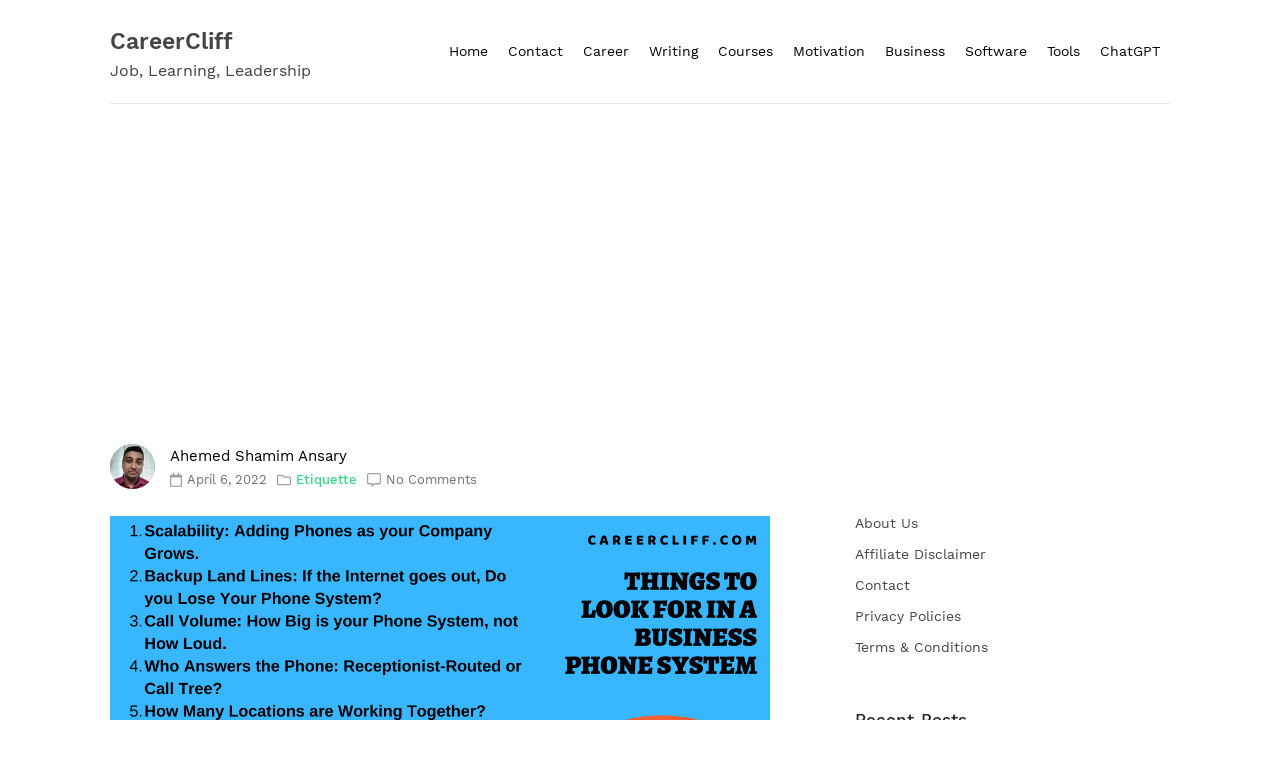

--- FILE ---
content_type: text/html; charset=UTF-8
request_url: https://www.careercliff.com/business-phone-systems/
body_size: 25429
content:
            <!doctype html>
            <html lang="en-US">
            <head>
                <meta charset="UTF-8">
                <meta name="viewport" content="width=device-width, initial-scale=1">
                <link rel="profile" href="https://gmpg.org/xfn/11">

                <meta name='robots' content='index, follow, max-image-preview:large, max-snippet:-1, max-video-preview:-1' />

	<!-- This site is optimized with the Yoast SEO plugin v26.8 - https://yoast.com/product/yoast-seo-wordpress/ -->
	<title>24 Ways to Improve Communication via Business Phone Systems - CareerCliff</title>
	<meta name="description" content="Being able to communicate effectively over the PBX, or PABX. Use your business phone systems to improve communication, how to improve" />
	<link rel="canonical" href="https://www.careercliff.com/business-phone-systems/" />
	<meta property="og:locale" content="en_US" />
	<meta property="og:type" content="article" />
	<meta property="og:title" content="24 Ways to Improve Communication via Business Phone Systems - CareerCliff" />
	<meta property="og:description" content="Being able to communicate effectively over the PBX, or PABX. Use your business phone systems to improve communication, how to improve" />
	<meta property="og:url" content="https://www.careercliff.com/business-phone-systems/" />
	<meta property="og:site_name" content="CareerCliff" />
	<meta property="article:published_time" content="2022-04-05T18:01:48+00:00" />
	<meta property="og:image" content="https://i0.wp.com/www.careercliff.com/wp-content/uploads/2019/01/business-phone-systems-.png?fit=1200%2C628&ssl=1" />
	<meta property="og:image:width" content="1200" />
	<meta property="og:image:height" content="628" />
	<meta property="og:image:type" content="image/png" />
	<meta name="author" content="Ahemed Shamim Ansary" />
	<meta name="twitter:card" content="summary_large_image" />
	<meta name="twitter:label1" content="Written by" />
	<meta name="twitter:data1" content="Ahemed Shamim Ansary" />
	<meta name="twitter:label2" content="Est. reading time" />
	<meta name="twitter:data2" content="8 minutes" />
	<script type="application/ld+json" class="yoast-schema-graph">{"@context":"https://schema.org","@graph":[{"@type":"Article","@id":"https://www.careercliff.com/business-phone-systems/#article","isPartOf":{"@id":"https://www.careercliff.com/business-phone-systems/"},"author":{"name":"Ahemed Shamim Ansary","@id":"https://www.careercliff.com/#/schema/person/03ac37f573345fc9e764329be6bf2ac1"},"headline":"24 Ways to Improve Communication via Business Phone Systems","datePublished":"2022-04-05T18:01:48+00:00","mainEntityOfPage":{"@id":"https://www.careercliff.com/business-phone-systems/"},"wordCount":3004,"commentCount":0,"image":{"@id":"https://www.careercliff.com/business-phone-systems/#primaryimage"},"thumbnailUrl":"https://i0.wp.com/www.careercliff.com/wp-content/uploads/2019/01/business-phone-systems-.png?fit=1200%2C628&ssl=1","keywords":["telephone communication skills","telephone etiquette","telephone etiquette training"],"articleSection":["Etiquette"],"inLanguage":"en-US","potentialAction":[{"@type":"CommentAction","name":"Comment","target":["https://www.careercliff.com/business-phone-systems/#respond"]}]},{"@type":"WebPage","@id":"https://www.careercliff.com/business-phone-systems/","url":"https://www.careercliff.com/business-phone-systems/","name":"24 Ways to Improve Communication via Business Phone Systems - CareerCliff","isPartOf":{"@id":"https://www.careercliff.com/#website"},"primaryImageOfPage":{"@id":"https://www.careercliff.com/business-phone-systems/#primaryimage"},"image":{"@id":"https://www.careercliff.com/business-phone-systems/#primaryimage"},"thumbnailUrl":"https://i0.wp.com/www.careercliff.com/wp-content/uploads/2019/01/business-phone-systems-.png?fit=1200%2C628&ssl=1","datePublished":"2022-04-05T18:01:48+00:00","author":{"@id":"https://www.careercliff.com/#/schema/person/03ac37f573345fc9e764329be6bf2ac1"},"description":"Being able to communicate effectively over the PBX, or PABX. Use your business phone systems to improve communication, how to improve","breadcrumb":{"@id":"https://www.careercliff.com/business-phone-systems/#breadcrumb"},"inLanguage":"en-US","potentialAction":[{"@type":"ReadAction","target":["https://www.careercliff.com/business-phone-systems/"]}]},{"@type":"ImageObject","inLanguage":"en-US","@id":"https://www.careercliff.com/business-phone-systems/#primaryimage","url":"https://i0.wp.com/www.careercliff.com/wp-content/uploads/2019/01/business-phone-systems-.png?fit=1200%2C628&ssl=1","contentUrl":"https://i0.wp.com/www.careercliff.com/wp-content/uploads/2019/01/business-phone-systems-.png?fit=1200%2C628&ssl=1","width":1200,"height":628,"caption":"business phone systems ooma office cloud pbx business phone voip phone system phone systems business phone service hosted pbx office phone systems pbx phone system business voip small business phone system virtual phone system hosted voip telephone systems internet business phone system cloud phone system business telephone systems voip system ip phone systems microsoft phone system voip solutions best voip phone cloud based phone system business telephone small business phone service business voip phone service small business voip office phone systems for small business best small business phone system best voip for small business cloud voip mitel 3300 hosted phone system vtech cm18445 office telephone systems voip phone system for small business voip business phone grasshopper phone system small office phone systems mivoice small business phone voip phone provider business phone solutions best business phone system toshiba phone systems telephone systems for small business business voip solutions pbx telephone system voip telephone systems hosted telephony pbx system for small business voip business phone system voip office mitel mivoice business telephone service provider business phone systems near me cloud based phone system for small business best business voip phone system grasshopper virtual phone grasshopper business phone vonage phone system auto attendant phone system cm18445 skype for business phone system microsoft cloud pbx best pbx phone system for small business business pbx system ip pbx phone system voice phone system digital phone system landline business phone systems top small business phone systems best business telephone service cloud based pbx pbx phone system for small business skype for business cloud pbx cloud phones best business voip panasonic office phone virtual business phone service skype pbx microsoft pbx mivoice business best business phone service cloud based phone business telephone solutions auto attendant phone microsoft phone system pricing virtual phone system for small business cloud hosted pbx best office phones for small business business voip service best voip phones for small business vtech cm18245 ringcentral call recording phone pbx online phone system hosted pbx solutions voip systems for small business virtual business phone cloud pbx for small business cloud based voip best virtual phone system for small business best voip service for small business skype for business pbx best auto attendant phone system best office phone systems voip pbx system panasonic small business phone system voip phones for small business cloud phone service new phone system automated phone answering system for small business business telephony voip solutions for small business commercial phone system hosted voip solutions small business phone system options cloud based business phone system small business phone companies internet phone systems small business pbx business telephone companies small business phone solutions best voip phone system enterprise phone systems mitel mivoice business grasshopper virtual phone system cloud telephone systems toshiba strata phone system hosted pbx system skype phone system company phone systems voip phone companies best cloud phone system small office telephone system at&t synj cloud based pbx for small business nextiva phone system virtual pbx system cisco office phones 3cx skype for business hosted ip pbx cloud based telephone system multiple phone lines for small business voip office phone business voip systems cloud based telephony best pbx ip phones for business cheapest voip business phone service phone systems near me hosted telephone system voip phone solutions voip phone system for home vtech cm18045 business pbx virtual office phone system hosted voip phone system phone system microsoft voip phone price cloud ip pbx telephony solutions cloud pbx phone system cloud pbx system cloud based business phone corporate phone systems best small business phone service small business phone system usa virtual business phone system hosted pbx phone system best cloud pbx hosted pbx pricing home voip system cm18245 ip phone systems for small business panasonic business phones pbx pricing pbx provider best phone for small business voip office phone system cloud business phone system pbx phone service best pbx system at&t synapse phone system ooma business phone virtual pbx phone system voip phone cost cisco business phone pbx services hosted voip services cloud pbx solutions hosted phone best phone system phone system service skype cloud pbx ooma office phone voxox cloud phone cisco phone systems for small business"},{"@type":"BreadcrumbList","@id":"https://www.careercliff.com/business-phone-systems/#breadcrumb","itemListElement":[{"@type":"ListItem","position":1,"name":"Home","item":"https://www.careercliff.com/"},{"@type":"ListItem","position":2,"name":"24 Ways to Improve Communication via Business Phone Systems"}]},{"@type":"WebSite","@id":"https://www.careercliff.com/#website","url":"https://www.careercliff.com/","name":"CareerCliff","description":"Job, Learning, Leadership","potentialAction":[{"@type":"SearchAction","target":{"@type":"EntryPoint","urlTemplate":"https://www.careercliff.com/?s={search_term_string}"},"query-input":{"@type":"PropertyValueSpecification","valueRequired":true,"valueName":"search_term_string"}}],"inLanguage":"en-US"},{"@type":"Person","@id":"https://www.careercliff.com/#/schema/person/03ac37f573345fc9e764329be6bf2ac1","name":"Ahemed Shamim Ansary","image":{"@type":"ImageObject","inLanguage":"en-US","@id":"https://www.careercliff.com/#/schema/person/image/","url":"https://secure.gravatar.com/avatar/139f631e6d36b434ec74eb9ef124631c2158d4e5f321a42d27b734a643ba532d?s=96&d=mm&r=g","contentUrl":"https://secure.gravatar.com/avatar/139f631e6d36b434ec74eb9ef124631c2158d4e5f321a42d27b734a643ba532d?s=96&d=mm&r=g","caption":"Ahemed Shamim Ansary"},"sameAs":["http://careercliff.com"]}]}</script>
	<!-- / Yoast SEO plugin. -->


<link rel='dns-prefetch' href='//secure.gravatar.com' />
<link rel='dns-prefetch' href='//stats.wp.com' />
<link rel='dns-prefetch' href='//v0.wordpress.com' />
<link rel='dns-prefetch' href='//widgets.wp.com' />
<link rel='dns-prefetch' href='//s0.wp.com' />
<link rel='dns-prefetch' href='//0.gravatar.com' />
<link rel='dns-prefetch' href='//1.gravatar.com' />
<link rel='dns-prefetch' href='//2.gravatar.com' />
<link rel='preconnect' href='//c0.wp.com' />
<link rel='preconnect' href='//i0.wp.com' />
<link rel="alternate" type="application/rss+xml" title="CareerCliff &raquo; Feed" href="https://www.careercliff.com/feed/" />
<link rel="alternate" type="application/rss+xml" title="CareerCliff &raquo; Comments Feed" href="https://www.careercliff.com/comments/feed/" />
<link rel="alternate" type="application/rss+xml" title="CareerCliff &raquo; 24 Ways to Improve Communication via Business Phone Systems Comments Feed" href="https://www.careercliff.com/business-phone-systems/feed/" />
<link rel="alternate" title="oEmbed (JSON)" type="application/json+oembed" href="https://www.careercliff.com/wp-json/oembed/1.0/embed?url=https%3A%2F%2Fwww.careercliff.com%2Fbusiness-phone-systems%2F" />
<link rel="alternate" title="oEmbed (XML)" type="text/xml+oembed" href="https://www.careercliff.com/wp-json/oembed/1.0/embed?url=https%3A%2F%2Fwww.careercliff.com%2Fbusiness-phone-systems%2F&#038;format=xml" />
<style id='wp-img-auto-sizes-contain-inline-css'>
img:is([sizes=auto i],[sizes^="auto," i]){contain-intrinsic-size:3000px 1500px}
/*# sourceURL=wp-img-auto-sizes-contain-inline-css */
</style>

<link rel='stylesheet' id='jetpack_related-posts-css' href='https://c0.wp.com/p/jetpack/15.4/modules/related-posts/related-posts.css' media='all' />
<link rel='stylesheet' id='dashicons-css' href='https://c0.wp.com/c/6.9/wp-includes/css/dashicons.min.css' media='all' />
<link rel='stylesheet' id='post-views-counter-frontend-css' href='https://www.careercliff.com/wp-content/plugins/post-views-counter/css/frontend.css?ver=1.7.3' media='all' />
<style id='wp-emoji-styles-inline-css'>

	img.wp-smiley, img.emoji {
		display: inline !important;
		border: none !important;
		box-shadow: none !important;
		height: 1em !important;
		width: 1em !important;
		margin: 0 0.07em !important;
		vertical-align: -0.1em !important;
		background: none !important;
		padding: 0 !important;
	}
/*# sourceURL=wp-emoji-styles-inline-css */
</style>
<link rel='stylesheet' id='wp-block-library-css' href='https://c0.wp.com/c/6.9/wp-includes/css/dist/block-library/style.min.css' media='all' />
<style id='wp-block-image-inline-css'>
.wp-block-image>a,.wp-block-image>figure>a{display:inline-block}.wp-block-image img{box-sizing:border-box;height:auto;max-width:100%;vertical-align:bottom}@media not (prefers-reduced-motion){.wp-block-image img.hide{visibility:hidden}.wp-block-image img.show{animation:show-content-image .4s}}.wp-block-image[style*=border-radius] img,.wp-block-image[style*=border-radius]>a{border-radius:inherit}.wp-block-image.has-custom-border img{box-sizing:border-box}.wp-block-image.aligncenter{text-align:center}.wp-block-image.alignfull>a,.wp-block-image.alignwide>a{width:100%}.wp-block-image.alignfull img,.wp-block-image.alignwide img{height:auto;width:100%}.wp-block-image .aligncenter,.wp-block-image .alignleft,.wp-block-image .alignright,.wp-block-image.aligncenter,.wp-block-image.alignleft,.wp-block-image.alignright{display:table}.wp-block-image .aligncenter>figcaption,.wp-block-image .alignleft>figcaption,.wp-block-image .alignright>figcaption,.wp-block-image.aligncenter>figcaption,.wp-block-image.alignleft>figcaption,.wp-block-image.alignright>figcaption{caption-side:bottom;display:table-caption}.wp-block-image .alignleft{float:left;margin:.5em 1em .5em 0}.wp-block-image .alignright{float:right;margin:.5em 0 .5em 1em}.wp-block-image .aligncenter{margin-left:auto;margin-right:auto}.wp-block-image :where(figcaption){margin-bottom:1em;margin-top:.5em}.wp-block-image.is-style-circle-mask img{border-radius:9999px}@supports ((-webkit-mask-image:none) or (mask-image:none)) or (-webkit-mask-image:none){.wp-block-image.is-style-circle-mask img{border-radius:0;-webkit-mask-image:url('data:image/svg+xml;utf8,<svg viewBox="0 0 100 100" xmlns="http://www.w3.org/2000/svg"><circle cx="50" cy="50" r="50"/></svg>');mask-image:url('data:image/svg+xml;utf8,<svg viewBox="0 0 100 100" xmlns="http://www.w3.org/2000/svg"><circle cx="50" cy="50" r="50"/></svg>');mask-mode:alpha;-webkit-mask-position:center;mask-position:center;-webkit-mask-repeat:no-repeat;mask-repeat:no-repeat;-webkit-mask-size:contain;mask-size:contain}}:root :where(.wp-block-image.is-style-rounded img,.wp-block-image .is-style-rounded img){border-radius:9999px}.wp-block-image figure{margin:0}.wp-lightbox-container{display:flex;flex-direction:column;position:relative}.wp-lightbox-container img{cursor:zoom-in}.wp-lightbox-container img:hover+button{opacity:1}.wp-lightbox-container button{align-items:center;backdrop-filter:blur(16px) saturate(180%);background-color:#5a5a5a40;border:none;border-radius:4px;cursor:zoom-in;display:flex;height:20px;justify-content:center;opacity:0;padding:0;position:absolute;right:16px;text-align:center;top:16px;width:20px;z-index:100}@media not (prefers-reduced-motion){.wp-lightbox-container button{transition:opacity .2s ease}}.wp-lightbox-container button:focus-visible{outline:3px auto #5a5a5a40;outline:3px auto -webkit-focus-ring-color;outline-offset:3px}.wp-lightbox-container button:hover{cursor:pointer;opacity:1}.wp-lightbox-container button:focus{opacity:1}.wp-lightbox-container button:focus,.wp-lightbox-container button:hover,.wp-lightbox-container button:not(:hover):not(:active):not(.has-background){background-color:#5a5a5a40;border:none}.wp-lightbox-overlay{box-sizing:border-box;cursor:zoom-out;height:100vh;left:0;overflow:hidden;position:fixed;top:0;visibility:hidden;width:100%;z-index:100000}.wp-lightbox-overlay .close-button{align-items:center;cursor:pointer;display:flex;justify-content:center;min-height:40px;min-width:40px;padding:0;position:absolute;right:calc(env(safe-area-inset-right) + 16px);top:calc(env(safe-area-inset-top) + 16px);z-index:5000000}.wp-lightbox-overlay .close-button:focus,.wp-lightbox-overlay .close-button:hover,.wp-lightbox-overlay .close-button:not(:hover):not(:active):not(.has-background){background:none;border:none}.wp-lightbox-overlay .lightbox-image-container{height:var(--wp--lightbox-container-height);left:50%;overflow:hidden;position:absolute;top:50%;transform:translate(-50%,-50%);transform-origin:top left;width:var(--wp--lightbox-container-width);z-index:9999999999}.wp-lightbox-overlay .wp-block-image{align-items:center;box-sizing:border-box;display:flex;height:100%;justify-content:center;margin:0;position:relative;transform-origin:0 0;width:100%;z-index:3000000}.wp-lightbox-overlay .wp-block-image img{height:var(--wp--lightbox-image-height);min-height:var(--wp--lightbox-image-height);min-width:var(--wp--lightbox-image-width);width:var(--wp--lightbox-image-width)}.wp-lightbox-overlay .wp-block-image figcaption{display:none}.wp-lightbox-overlay button{background:none;border:none}.wp-lightbox-overlay .scrim{background-color:#fff;height:100%;opacity:.9;position:absolute;width:100%;z-index:2000000}.wp-lightbox-overlay.active{visibility:visible}@media not (prefers-reduced-motion){.wp-lightbox-overlay.active{animation:turn-on-visibility .25s both}.wp-lightbox-overlay.active img{animation:turn-on-visibility .35s both}.wp-lightbox-overlay.show-closing-animation:not(.active){animation:turn-off-visibility .35s both}.wp-lightbox-overlay.show-closing-animation:not(.active) img{animation:turn-off-visibility .25s both}.wp-lightbox-overlay.zoom.active{animation:none;opacity:1;visibility:visible}.wp-lightbox-overlay.zoom.active .lightbox-image-container{animation:lightbox-zoom-in .4s}.wp-lightbox-overlay.zoom.active .lightbox-image-container img{animation:none}.wp-lightbox-overlay.zoom.active .scrim{animation:turn-on-visibility .4s forwards}.wp-lightbox-overlay.zoom.show-closing-animation:not(.active){animation:none}.wp-lightbox-overlay.zoom.show-closing-animation:not(.active) .lightbox-image-container{animation:lightbox-zoom-out .4s}.wp-lightbox-overlay.zoom.show-closing-animation:not(.active) .lightbox-image-container img{animation:none}.wp-lightbox-overlay.zoom.show-closing-animation:not(.active) .scrim{animation:turn-off-visibility .4s forwards}}@keyframes show-content-image{0%{visibility:hidden}99%{visibility:hidden}to{visibility:visible}}@keyframes turn-on-visibility{0%{opacity:0}to{opacity:1}}@keyframes turn-off-visibility{0%{opacity:1;visibility:visible}99%{opacity:0;visibility:visible}to{opacity:0;visibility:hidden}}@keyframes lightbox-zoom-in{0%{transform:translate(calc((-100vw + var(--wp--lightbox-scrollbar-width))/2 + var(--wp--lightbox-initial-left-position)),calc(-50vh + var(--wp--lightbox-initial-top-position))) scale(var(--wp--lightbox-scale))}to{transform:translate(-50%,-50%) scale(1)}}@keyframes lightbox-zoom-out{0%{transform:translate(-50%,-50%) scale(1);visibility:visible}99%{visibility:visible}to{transform:translate(calc((-100vw + var(--wp--lightbox-scrollbar-width))/2 + var(--wp--lightbox-initial-left-position)),calc(-50vh + var(--wp--lightbox-initial-top-position))) scale(var(--wp--lightbox-scale));visibility:hidden}}
/*# sourceURL=https://c0.wp.com/c/6.9/wp-includes/blocks/image/style.min.css */
</style>
<style id='wp-block-page-list-inline-css'>
.wp-block-navigation .wp-block-page-list{align-items:var(--navigation-layout-align,initial);background-color:inherit;display:flex;flex-direction:var(--navigation-layout-direction,initial);flex-wrap:var(--navigation-layout-wrap,wrap);justify-content:var(--navigation-layout-justify,initial)}.wp-block-navigation .wp-block-navigation-item{background-color:inherit}.wp-block-page-list{box-sizing:border-box}
/*# sourceURL=https://c0.wp.com/c/6.9/wp-includes/blocks/page-list/style.min.css */
</style>
<style id='global-styles-inline-css'>
:root{--wp--preset--aspect-ratio--square: 1;--wp--preset--aspect-ratio--4-3: 4/3;--wp--preset--aspect-ratio--3-4: 3/4;--wp--preset--aspect-ratio--3-2: 3/2;--wp--preset--aspect-ratio--2-3: 2/3;--wp--preset--aspect-ratio--16-9: 16/9;--wp--preset--aspect-ratio--9-16: 9/16;--wp--preset--color--black: #000000;--wp--preset--color--cyan-bluish-gray: #abb8c3;--wp--preset--color--white: #ffffff;--wp--preset--color--pale-pink: #f78da7;--wp--preset--color--vivid-red: #cf2e2e;--wp--preset--color--luminous-vivid-orange: #ff6900;--wp--preset--color--luminous-vivid-amber: #fcb900;--wp--preset--color--light-green-cyan: #7bdcb5;--wp--preset--color--vivid-green-cyan: #00d084;--wp--preset--color--pale-cyan-blue: #8ed1fc;--wp--preset--color--vivid-cyan-blue: #0693e3;--wp--preset--color--vivid-purple: #9b51e0;--wp--preset--gradient--vivid-cyan-blue-to-vivid-purple: linear-gradient(135deg,rgb(6,147,227) 0%,rgb(155,81,224) 100%);--wp--preset--gradient--light-green-cyan-to-vivid-green-cyan: linear-gradient(135deg,rgb(122,220,180) 0%,rgb(0,208,130) 100%);--wp--preset--gradient--luminous-vivid-amber-to-luminous-vivid-orange: linear-gradient(135deg,rgb(252,185,0) 0%,rgb(255,105,0) 100%);--wp--preset--gradient--luminous-vivid-orange-to-vivid-red: linear-gradient(135deg,rgb(255,105,0) 0%,rgb(207,46,46) 100%);--wp--preset--gradient--very-light-gray-to-cyan-bluish-gray: linear-gradient(135deg,rgb(238,238,238) 0%,rgb(169,184,195) 100%);--wp--preset--gradient--cool-to-warm-spectrum: linear-gradient(135deg,rgb(74,234,220) 0%,rgb(151,120,209) 20%,rgb(207,42,186) 40%,rgb(238,44,130) 60%,rgb(251,105,98) 80%,rgb(254,248,76) 100%);--wp--preset--gradient--blush-light-purple: linear-gradient(135deg,rgb(255,206,236) 0%,rgb(152,150,240) 100%);--wp--preset--gradient--blush-bordeaux: linear-gradient(135deg,rgb(254,205,165) 0%,rgb(254,45,45) 50%,rgb(107,0,62) 100%);--wp--preset--gradient--luminous-dusk: linear-gradient(135deg,rgb(255,203,112) 0%,rgb(199,81,192) 50%,rgb(65,88,208) 100%);--wp--preset--gradient--pale-ocean: linear-gradient(135deg,rgb(255,245,203) 0%,rgb(182,227,212) 50%,rgb(51,167,181) 100%);--wp--preset--gradient--electric-grass: linear-gradient(135deg,rgb(202,248,128) 0%,rgb(113,206,126) 100%);--wp--preset--gradient--midnight: linear-gradient(135deg,rgb(2,3,129) 0%,rgb(40,116,252) 100%);--wp--preset--font-size--small: 13px;--wp--preset--font-size--medium: 20px;--wp--preset--font-size--large: 36px;--wp--preset--font-size--x-large: 42px;--wp--preset--spacing--20: 0.44rem;--wp--preset--spacing--30: 0.67rem;--wp--preset--spacing--40: 1rem;--wp--preset--spacing--50: 1.5rem;--wp--preset--spacing--60: 2.25rem;--wp--preset--spacing--70: 3.38rem;--wp--preset--spacing--80: 5.06rem;--wp--preset--shadow--natural: 6px 6px 9px rgba(0, 0, 0, 0.2);--wp--preset--shadow--deep: 12px 12px 50px rgba(0, 0, 0, 0.4);--wp--preset--shadow--sharp: 6px 6px 0px rgba(0, 0, 0, 0.2);--wp--preset--shadow--outlined: 6px 6px 0px -3px rgb(255, 255, 255), 6px 6px rgb(0, 0, 0);--wp--preset--shadow--crisp: 6px 6px 0px rgb(0, 0, 0);}:where(.is-layout-flex){gap: 0.5em;}:where(.is-layout-grid){gap: 0.5em;}body .is-layout-flex{display: flex;}.is-layout-flex{flex-wrap: wrap;align-items: center;}.is-layout-flex > :is(*, div){margin: 0;}body .is-layout-grid{display: grid;}.is-layout-grid > :is(*, div){margin: 0;}:where(.wp-block-columns.is-layout-flex){gap: 2em;}:where(.wp-block-columns.is-layout-grid){gap: 2em;}:where(.wp-block-post-template.is-layout-flex){gap: 1.25em;}:where(.wp-block-post-template.is-layout-grid){gap: 1.25em;}.has-black-color{color: var(--wp--preset--color--black) !important;}.has-cyan-bluish-gray-color{color: var(--wp--preset--color--cyan-bluish-gray) !important;}.has-white-color{color: var(--wp--preset--color--white) !important;}.has-pale-pink-color{color: var(--wp--preset--color--pale-pink) !important;}.has-vivid-red-color{color: var(--wp--preset--color--vivid-red) !important;}.has-luminous-vivid-orange-color{color: var(--wp--preset--color--luminous-vivid-orange) !important;}.has-luminous-vivid-amber-color{color: var(--wp--preset--color--luminous-vivid-amber) !important;}.has-light-green-cyan-color{color: var(--wp--preset--color--light-green-cyan) !important;}.has-vivid-green-cyan-color{color: var(--wp--preset--color--vivid-green-cyan) !important;}.has-pale-cyan-blue-color{color: var(--wp--preset--color--pale-cyan-blue) !important;}.has-vivid-cyan-blue-color{color: var(--wp--preset--color--vivid-cyan-blue) !important;}.has-vivid-purple-color{color: var(--wp--preset--color--vivid-purple) !important;}.has-black-background-color{background-color: var(--wp--preset--color--black) !important;}.has-cyan-bluish-gray-background-color{background-color: var(--wp--preset--color--cyan-bluish-gray) !important;}.has-white-background-color{background-color: var(--wp--preset--color--white) !important;}.has-pale-pink-background-color{background-color: var(--wp--preset--color--pale-pink) !important;}.has-vivid-red-background-color{background-color: var(--wp--preset--color--vivid-red) !important;}.has-luminous-vivid-orange-background-color{background-color: var(--wp--preset--color--luminous-vivid-orange) !important;}.has-luminous-vivid-amber-background-color{background-color: var(--wp--preset--color--luminous-vivid-amber) !important;}.has-light-green-cyan-background-color{background-color: var(--wp--preset--color--light-green-cyan) !important;}.has-vivid-green-cyan-background-color{background-color: var(--wp--preset--color--vivid-green-cyan) !important;}.has-pale-cyan-blue-background-color{background-color: var(--wp--preset--color--pale-cyan-blue) !important;}.has-vivid-cyan-blue-background-color{background-color: var(--wp--preset--color--vivid-cyan-blue) !important;}.has-vivid-purple-background-color{background-color: var(--wp--preset--color--vivid-purple) !important;}.has-black-border-color{border-color: var(--wp--preset--color--black) !important;}.has-cyan-bluish-gray-border-color{border-color: var(--wp--preset--color--cyan-bluish-gray) !important;}.has-white-border-color{border-color: var(--wp--preset--color--white) !important;}.has-pale-pink-border-color{border-color: var(--wp--preset--color--pale-pink) !important;}.has-vivid-red-border-color{border-color: var(--wp--preset--color--vivid-red) !important;}.has-luminous-vivid-orange-border-color{border-color: var(--wp--preset--color--luminous-vivid-orange) !important;}.has-luminous-vivid-amber-border-color{border-color: var(--wp--preset--color--luminous-vivid-amber) !important;}.has-light-green-cyan-border-color{border-color: var(--wp--preset--color--light-green-cyan) !important;}.has-vivid-green-cyan-border-color{border-color: var(--wp--preset--color--vivid-green-cyan) !important;}.has-pale-cyan-blue-border-color{border-color: var(--wp--preset--color--pale-cyan-blue) !important;}.has-vivid-cyan-blue-border-color{border-color: var(--wp--preset--color--vivid-cyan-blue) !important;}.has-vivid-purple-border-color{border-color: var(--wp--preset--color--vivid-purple) !important;}.has-vivid-cyan-blue-to-vivid-purple-gradient-background{background: var(--wp--preset--gradient--vivid-cyan-blue-to-vivid-purple) !important;}.has-light-green-cyan-to-vivid-green-cyan-gradient-background{background: var(--wp--preset--gradient--light-green-cyan-to-vivid-green-cyan) !important;}.has-luminous-vivid-amber-to-luminous-vivid-orange-gradient-background{background: var(--wp--preset--gradient--luminous-vivid-amber-to-luminous-vivid-orange) !important;}.has-luminous-vivid-orange-to-vivid-red-gradient-background{background: var(--wp--preset--gradient--luminous-vivid-orange-to-vivid-red) !important;}.has-very-light-gray-to-cyan-bluish-gray-gradient-background{background: var(--wp--preset--gradient--very-light-gray-to-cyan-bluish-gray) !important;}.has-cool-to-warm-spectrum-gradient-background{background: var(--wp--preset--gradient--cool-to-warm-spectrum) !important;}.has-blush-light-purple-gradient-background{background: var(--wp--preset--gradient--blush-light-purple) !important;}.has-blush-bordeaux-gradient-background{background: var(--wp--preset--gradient--blush-bordeaux) !important;}.has-luminous-dusk-gradient-background{background: var(--wp--preset--gradient--luminous-dusk) !important;}.has-pale-ocean-gradient-background{background: var(--wp--preset--gradient--pale-ocean) !important;}.has-electric-grass-gradient-background{background: var(--wp--preset--gradient--electric-grass) !important;}.has-midnight-gradient-background{background: var(--wp--preset--gradient--midnight) !important;}.has-small-font-size{font-size: var(--wp--preset--font-size--small) !important;}.has-medium-font-size{font-size: var(--wp--preset--font-size--medium) !important;}.has-large-font-size{font-size: var(--wp--preset--font-size--large) !important;}.has-x-large-font-size{font-size: var(--wp--preset--font-size--x-large) !important;}
/*# sourceURL=global-styles-inline-css */
</style>

<style id='classic-theme-styles-inline-css'>
/*! This file is auto-generated */
.wp-block-button__link{color:#fff;background-color:#32373c;border-radius:9999px;box-shadow:none;text-decoration:none;padding:calc(.667em + 2px) calc(1.333em + 2px);font-size:1.125em}.wp-block-file__button{background:#32373c;color:#fff;text-decoration:none}
/*# sourceURL=/wp-includes/css/classic-themes.min.css */
</style>
<link rel='stylesheet' id='deep-light-style-css' href='https://www.careercliff.com/wp-content/themes/deep-light/style.css?ver=1.0.5' media='all' />
<style id='deep-light-style-inline-css'>
.byline { clip: rect(1px, 1px, 1px, 1px); height: 1px; position: absolute; overflow: hidden; width: 1px; }
/*# sourceURL=deep-light-style-inline-css */
</style>
<link rel='stylesheet' id='deep-light-work-sans-font-css' href='https://www.careercliff.com/wp-content/themes/deep-light/css/work-sans-font.css?ver=1.0.5' media='all' />
<link rel='stylesheet' id='deeptheme-style-css' href='https://www.careercliff.com/wp-content/themes/deep-light/css/deep-theme-style.css?ver=1.0.5' media='all' />
<link rel='stylesheet' id='jetpack_likes-css' href='https://c0.wp.com/p/jetpack/15.4/modules/likes/style.css' media='all' />
<script id="jetpack_related-posts-js-extra" type="a7bfe9f9105a7ded85fc9671-text/javascript">
var related_posts_js_options = {"post_heading":"h4"};
//# sourceURL=jetpack_related-posts-js-extra
</script>
<script src="https://c0.wp.com/p/jetpack/15.4/_inc/build/related-posts/related-posts.min.js" id="jetpack_related-posts-js" type="a7bfe9f9105a7ded85fc9671-text/javascript"></script>
<script src="https://c0.wp.com/c/6.9/wp-includes/js/jquery/jquery.min.js" id="jquery-core-js" type="a7bfe9f9105a7ded85fc9671-text/javascript"></script>
<script src="https://c0.wp.com/c/6.9/wp-includes/js/jquery/jquery-migrate.min.js" id="jquery-migrate-js" type="a7bfe9f9105a7ded85fc9671-text/javascript"></script>
<link rel="https://api.w.org/" href="https://www.careercliff.com/wp-json/" /><link rel="alternate" title="JSON" type="application/json" href="https://www.careercliff.com/wp-json/wp/v2/posts/265" /><link rel="EditURI" type="application/rsd+xml" title="RSD" href="https://www.careercliff.com/xmlrpc.php?rsd" />

<link rel='shortlink' href='https://wp.me/p6Tmeg-4h' />

		<!-- GA Google Analytics @ https://m0n.co/ga -->
		<script type="a7bfe9f9105a7ded85fc9671-text/javascript">
			(function(i,s,o,g,r,a,m){i['GoogleAnalyticsObject']=r;i[r]=i[r]||function(){
			(i[r].q=i[r].q||[]).push(arguments)},i[r].l=1*new Date();a=s.createElement(o),
			m=s.getElementsByTagName(o)[0];a.async=1;a.src=g;m.parentNode.insertBefore(a,m)
			})(window,document,'script','https://www.google-analytics.com/analytics.js','ga');
			ga('create', 'UA-130101407-1', 'auto');
			ga('send', 'pageview');
		</script>

	<meta name="msvalidate.01" content="3DDDD5568E97ABE9729B9D1845050323" />

<script data-ad-client="ca-pub-3187527004646873" async src="https://pagead2.googlesyndication.com/pagead/js/adsbygoogle.js" type="a7bfe9f9105a7ded85fc9671-text/javascript"></script>	<style>img#wpstats{display:none}</style>
		<link rel="pingback" href="https://www.careercliff.com/xmlrpc.php"><style>.recentcomments a{display:inline !important;padding:0 !important;margin:0 !important;}</style>		<style id="wp-custom-css">
			@media (max-width: 991px){
.main-navigation .menu li {
margin: 10px 0px;
}
	
a {
color: #0031FF;
}
a:hover {
color: #000000;
}
a:visited {
color: #B800FF;
}		</style>
		            </head>

            <body class="wp-singular post-template-default single single-post postid-265 single-format-standard wp-theme-deep-light author-hidden">
                        <div id="page" class="site">
                <a class="skip-link screen-reader-text" href="#primary">Skip to content</a>

                <header id="masthead" class="site-header">
                    <div class="header-display">
                        <div class="header-left-col">
                            <div class="site-branding">
                                                                    <div class="site-title"><a href="https://www.careercliff.com/" rel="home">CareerCliff</a></div>
                                                                        <div class="site-description">Job, Learning, Leadership</div>
                                                            </div><!-- .site-branding -->
                        </div>

                        <div class="header-right-col">
                            <nav id="site-navigation" class="main-navigation">
                                <button class="menu-toggle" aria-controls="primary-menu" aria-expanded="false"><svg xmlns="http://www.w3.org/2000/svg" viewBox="0 0 448 512" width="15"><path d="M16 132h416c8.837 0 16-7.163 16-16V76c0-8.837-7.163-16-16-16H16C7.163 60 0 67.163 0 76v40c0 8.837 7.163 16 16 16zm0 160h416c8.837 0 16-7.163 16-16v-40c0-8.837-7.163-16-16-16H16c-8.837 0-16 7.163-16 16v40c0 8.837 7.163 16 16 16zm0 160h416c8.837 0 16-7.163 16-16v-40c0-8.837-7.163-16-16-16H16c-8.837 0-16 7.163-16 16v40c0 8.837 7.163 16 16 16z"/></svg></button>
                                <div class="menu-main-container"><ul id="primary-menu" class="menu"><li id="menu-item-111" class="menu-item menu-item-type-custom menu-item-object-custom menu-item-home menu-item-111"><a href="https://www.careercliff.com/">Home</a></li>
<li id="menu-item-145" class="menu-item menu-item-type-post_type menu-item-object-page menu-item-145"><a href="https://www.careercliff.com/contact-career-cliff/">Contact</a></li>
<li id="menu-item-12934" class="menu-item menu-item-type-custom menu-item-object-custom menu-item-12934"><a href="https://amzn.to/3QkFyuo">Career</a></li>
<li id="menu-item-13270" class="menu-item menu-item-type-custom menu-item-object-custom menu-item-13270"><a href="https://sites.google.com/view/writingpaperservices/home">Writing</a></li>
<li id="menu-item-13268" class="menu-item menu-item-type-custom menu-item-object-custom menu-item-13268"><a href="https://sites.google.com/view/paidorfreecourses/home">Courses</a></li>
<li id="menu-item-13265" class="menu-item menu-item-type-custom menu-item-object-custom menu-item-13265"><a href="https://sites.google.com/view/ebookandplr/motivation">Motivation</a></li>
<li id="menu-item-13266" class="menu-item menu-item-type-custom menu-item-object-custom menu-item-13266"><a href="https://sites.google.com/view/ebookandplr/business">Business</a></li>
<li id="menu-item-13269" class="menu-item menu-item-type-custom menu-item-object-custom menu-item-13269"><a href="https://sites.google.com/view/buysimple/home/website/software">Software</a></li>
<li id="menu-item-13267" class="menu-item menu-item-type-custom menu-item-object-custom menu-item-13267"><a href="https://linktr.ee/resourcepool">Tools</a></li>
<li id="menu-item-13264" class="menu-item menu-item-type-custom menu-item-object-custom menu-item-13264"><a href="https://sites.google.com/view/ebookandplr/ai">ChatGPT</a></li>
</ul></div>                            </nav><!-- #site-navigation -->
                        </div>
                    </div>
                </header><!-- #masthead -->
                        <main id="primary" class="site-main">

                <div class="deep-light-blog">
                    
<article id="post-265" class="post-265 post type-post status-publish format-standard has-post-thumbnail hentry category-etiquette tag-telephone-communication-skills tag-telephone-etiquette tag-telephone-etiquette-training">
		
		<div class="entry-meta deep-light-blog-meta">
						
			<div class="deep-light-avatar">
				<img alt='' src='https://secure.gravatar.com/avatar/139f631e6d36b434ec74eb9ef124631c2158d4e5f321a42d27b734a643ba532d?s=45&#038;d=mm&#038;r=g' srcset='https://secure.gravatar.com/avatar/139f631e6d36b434ec74eb9ef124631c2158d4e5f321a42d27b734a643ba532d?s=90&#038;d=mm&#038;r=g 2x' class='avatar avatar-45 photo' height='45' width='45' decoding='async'/>				<span class="avatar-link"><a href="https://www.careercliff.com/author/shamim1410/" title="Posts by Ahemed Shamim Ansary" rel="author">Ahemed Shamim Ansary</a></span>
				
			</div>

			<div class="deep-light-post-meta">
				
				<div class="deep-light-post-meta-date">
					<svg xmlns="http://www.w3.org/2000/svg" viewBox="0 0 448 512" width="10"><path d="M400 64h-48V12c0-6.6-5.4-12-12-12h-40c-6.6 0-12 5.4-12 12v52H160V12c0-6.6-5.4-12-12-12h-40c-6.6 0-12 5.4-12 12v52H48C21.5 64 0 85.5 0 112v352c0 26.5 21.5 48 48 48h352c26.5 0 48-21.5 48-48V112c0-26.5-21.5-48-48-48zm-6 400H54c-3.3 0-6-2.7-6-6V160h352v298c0 3.3-2.7 6-6 6z"/></svg>
					<span class="post-date">April 6, 2022</span>
				</div>
				
				<div class="deep-light-post-meta-category">
					<svg xmlns="http://www.w3.org/2000/svg" viewBox="0 0 512 512" width="12"><path d="M464 128H272l-54.63-54.63c-6-6-14.14-9.37-22.63-9.37H48C21.49 64 0 85.49 0 112v288c0 26.51 21.49 48 48 48h416c26.51 0 48-21.49 48-48V176c0-26.51-21.49-48-48-48zm0 272H48V112h140.12l54.63 54.63c6 6 14.14 9.37 22.63 9.37H464v224z"/></svg>
					<span class="post-category"><a href="https://www.careercliff.com/category/etiquette/" rel="category tag">Etiquette</a></span>
				</div>

				<div class="deep-light-post-meta-comments">
					<svg xmlns="http://www.w3.org/2000/svg" viewBox="0 0 512 512" width="11"><path d="M448 0H64C28.7 0 0 28.7 0 64v288c0 35.3 28.7 64 64 64h96v84c0 7.1 5.8 12 12 12 2.4 0 4.9-.7 7.1-2.4L304 416h144c35.3 0 64-28.7 64-64V64c0-35.3-28.7-64-64-64zm16 352c0 8.8-7.2 16-16 16H288l-12.8 9.6L208 428v-60H64c-8.8 0-16-7.2-16-16V64c0-8.8 7.2-16 16-16h384c8.8 0 16 7.2 16 16v288z"/></svg>
					<span class="blog-comments"><a href="https://www.careercliff.com/business-phone-systems/#respond">No Comments</a></span>
				</div>

			</div>
								
		</div><!-- .entry-meta -->			

	
		<div class="post-thumbnail">
			<img width="1200" height="628" src="https://www.careercliff.com/wp-content/uploads/2019/01/business-phone-systems-.png" class="attachment-post-thumbnail size-post-thumbnail wp-post-image" alt="business phone systems ooma office cloud pbx business phone voip phone system phone systems business phone service hosted pbx office phone systems pbx phone system business voip small business phone system virtual phone system hosted voip telephone systems internet business phone system cloud phone system business telephone systems voip system ip phone systems microsoft phone system voip solutions best voip phone cloud based phone system business telephone small business phone service business voip phone service small business voip office phone systems for small business best small business phone system best voip for small business cloud voip mitel 3300 hosted phone system vtech cm18445 office telephone systems voip phone system for small business voip business phone grasshopper phone system small office phone systems mivoice small business phone voip phone provider business phone solutions best business phone system toshiba phone systems telephone systems for small business business voip solutions pbx telephone system voip telephone systems hosted telephony pbx system for small business voip business phone system voip office mitel mivoice business telephone service provider business phone systems near me cloud based phone system for small business best business voip phone system grasshopper virtual phone grasshopper business phone vonage phone system auto attendant phone system cm18445 skype for business phone system microsoft cloud pbx best pbx phone system for small business business pbx system ip pbx phone system voice phone system digital phone system landline business phone systems top small business phone systems best business telephone service cloud based pbx pbx phone system for small business skype for business cloud pbx cloud phones best business voip panasonic office phone virtual business phone service skype pbx microsoft pbx mivoice business best business phone service cloud based phone business telephone solutions auto attendant phone microsoft phone system pricing virtual phone system for small business cloud hosted pbx best office phones for small business business voip service best voip phones for small business vtech cm18245 ringcentral call recording phone pbx online phone system hosted pbx solutions voip systems for small business virtual business phone cloud pbx for small business cloud based voip best virtual phone system for small business best voip service for small business skype for business pbx best auto attendant phone system best office phone systems voip pbx system panasonic small business phone system voip phones for small business cloud phone service new phone system automated phone answering system for small business business telephony voip solutions for small business commercial phone system hosted voip solutions small business phone system options cloud based business phone system small business phone companies internet phone systems small business pbx business telephone companies small business phone solutions best voip phone system enterprise phone systems mitel mivoice business grasshopper virtual phone system cloud telephone systems toshiba strata phone system hosted pbx system skype phone system company phone systems voip phone companies best cloud phone system small office telephone system at&amp;t synj cloud based pbx for small business nextiva phone system virtual pbx system cisco office phones 3cx skype for business hosted ip pbx cloud based telephone system multiple phone lines for small business voip office phone business voip systems cloud based telephony best pbx ip phones for business cheapest voip business phone service phone systems near me hosted telephone system voip phone solutions voip phone system for home vtech cm18045 business pbx virtual office phone system hosted voip phone system phone system microsoft voip phone price cloud ip pbx telephony solutions cloud pbx phone system cloud pbx system cloud based business phone corporate phone systems best small business phone service small business phone system usa virtual business phone system hosted pbx phone system best cloud pbx hosted pbx pricing home voip system cm18245 ip phone systems for small business panasonic business phones pbx pricing pbx provider best phone for small business voip office phone system cloud business phone system pbx phone service best pbx system at&amp;t synapse phone system ooma business phone virtual pbx phone system voip phone cost cisco business phone pbx services hosted voip services cloud pbx solutions hosted phone best phone system phone system service skype cloud pbx ooma office phone voxox cloud phone cisco phone systems for small business" decoding="async" fetchpriority="high" srcset="https://i0.wp.com/www.careercliff.com/wp-content/uploads/2019/01/business-phone-systems-.png?w=1200&amp;ssl=1 1200w, https://i0.wp.com/www.careercliff.com/wp-content/uploads/2019/01/business-phone-systems-.png?resize=300%2C157&amp;ssl=1 300w, https://i0.wp.com/www.careercliff.com/wp-content/uploads/2019/01/business-phone-systems-.png?resize=1024%2C536&amp;ssl=1 1024w, https://i0.wp.com/www.careercliff.com/wp-content/uploads/2019/01/business-phone-systems-.png?resize=768%2C402&amp;ssl=1 768w" sizes="(max-width: 1200px) 100vw, 1200px" />		</div><!-- .post-thumbnail -->

		
	<header class="entry-header">
		<h1 class="entry-title">24 Ways to Improve Communication via Business Phone Systems</h1>
		
	</header><!-- .entry-header -->	

	<div class="entry-content">
		<div class="post-views content-post post-265 entry-meta load-static">
				<span class="post-views-icon dashicons dashicons-chart-bar"></span> <span class="post-views-label">Post Views:</span> <span class="post-views-count">953</span>
			</div><span class='post-updated-date' style='color: #e63946; font-size: 16px; font-weight: bold; font-style: italic; margin-bottom: 10px; display: block;'>Last Updated on: April 1, 2022</span><p style="text-align: justify;"><span style="font-size: 14pt;">Talking properly over the telephone is a great endeavor. Being able to communicate effectively over the PBX, or PABX phone is an extremely valuable skill. Use your business phone systems to improve communication and bring optimum outcomes.</span></p>
<h2 class="keyword-text _ngcontent-gsm-107"><span class="keyword _ngcontent-gsm-107" style="font-size: 18pt;" aria-hidden="false">Business phone systems</span></h2>
<p style="text-align: justify;"><span style="font-size: 14pt;">It is a kind of effort to develop the manner. By this, you equip yourself with making telephone calls. It is in fact the first impression of you. Statistics have shown that 80% of business is conducted over business phone systems. 71% of clients will end a business relationship because of poor phone etiquette. And, 69% of customers say they chose not to do business with a company because of their lack of phone skills.</span></p>
<p style="text-align: justify;"><span style="font-size: 14pt;">Phone interactions should be appropriate whether for greetings or for business purposes. Most importantly, the conversation should be conducted just as you would be doing a face-to-face interaction. Business phone systems make a business successful.</span></p>
<p style="text-align: justify;"><span style="font-size: 14pt;">55% of the communication process involves body language. This means that we lose over 50% of our ability to communicate when on the telephone. Therefore, it is very important to cover this gap with other factors associated with the tone, approach, time, voice, mood, and approach.</span></p>
<h2 style="text-align: justify;"><span style="font-size: 14pt;">1. Humbleness</span></h2>
<p style="text-align: justify;"><span style="font-size: 14pt;">The opposite party cannot see you and converse with you over a phone call. It is important to make your language and tone as humble as you can. There are many words that can help you to bring the best outcome in the business phone systems.</span></p>
<h2 style="text-align: justify;"><span style="font-size: 14pt;">2. Use handy words, such as:</span></h2>
<p style="text-align: justify;"><span style="font-size: 14pt;">Please</span><br /><span style="font-size: 14pt;">Good morning</span><br /><span style="font-size: 14pt;">Good evening</span><br /><span style="font-size: 14pt;">Thank you</span><br /><span style="font-size: 14pt;">May I request</span><br /><span style="font-size: 14pt;">May I talk</span><br /><span style="font-size: 14pt;">Excuse me</span><br /><span style="font-size: 14pt;">I am sorry</span><br /><span style="font-size: 14pt;">I am glad</span><br /><span style="font-size: 14pt;">It is my honor</span><br /><span style="font-size: 14pt;">May I help you</span><br /><span style="font-size: 14pt;">May I ask you a favor</span></p>
<h2 style="text-align: justify;"><span style="font-size: 14pt;">3. Accents</span></h2>
<p style="text-align: justify;"><span style="font-size: 14pt;">The receiver can&#8217;t see you on the phone. Face-to-face talk is far more different than talking over the phone. So, we need to make the best use of other factors like tone, voice, and accents that reflect your personality, your identity.</span></p>
<h2 style="text-align: justify;"><span style="font-size: 14pt;">4. Voice</span></h2>
<p style="text-align: justify;"><span style="font-size: 14pt;">Voice is, how we make a sound. The active voice is well enough. Voice should be clean, bold, and persuasive. Show your confidence. Make it direct. Use your business telephone systems to improve communication.</span></p>
<h2 style="text-align: justify;"><span style="font-size: 14pt;">5. Tone</span></h2>
<p style="text-align: justify;"><span style="font-size: 14pt;">The tone is the variation of voice based on the voice and medium of our communication. Over the phone, we will use a confident and professional tone that will reflect our welcome mentality.</span></p>
<p style="text-align: justify;"><span style="font-size: 14pt;">The tone should be impulsive, straightforward, and clear. Keep your tone upbeat and positive as much as you can. Make the tone &#8216;can do’ type. Focus on the person you are talking to. Age, gender, the situation need to consider.</span></p>
<h2 style="text-align: justify;"><span style="font-size: 14pt;">6. Listen</span></h2>
<p style="text-align: justify;"><span style="font-size: 14pt;">Speak less, listen more. It is common etiquette. Please rethink, the listener may not like to listen to you much. Because you have called to make him a solution, for her interest.</span></p>
<h2 style="text-align: justify;"><span style="font-size: 14pt;">7. Show curiosity</span></h2>
<p style="text-align: justify;"><span style="font-size: 14pt;">So, hear her requirements. Let her speak out. Don&#8217;t interrupt. Listen actively. Show your interest and curiosity with words like, ok, then, I see, wow, etc.</span></p>
<h2 style="text-align: justify;"><span style="font-size: 14pt;">8. Focus</span></h2>
<p style="text-align: justify;"><span style="font-size: 14pt;">Make your talk to the point. Telephone conversation should be short. Never digress. Repeat your reason for calling several times, but too much. Use your business phone systems to improve communication.</span></p>
<h2 style="text-align: justify;"><span style="font-size: 14pt;">9. Politeness</span></h2>
<p style="text-align: justify;"><span style="font-size: 14pt;">You have to keep in mind to be polite when making a phone call. It is a two-way differentiation: as a receiver, and as a caller.</span></p>
<h2 style="text-align: justify;"><span style="font-size: 14pt;">10. Relationship building</span></h2>
<p style="text-align: justify;"><span style="font-size: 14pt;">Think, you are a receiver while taking a phone call, you may say- This is X, may I know whom I am talking to?</span><br /><span style="font-size: 14pt;">With this attitude, you can make a good impression on the other side. The caller will be able to find out a way to talk further.</span></p>
<h2 style="text-align: justify;"><span style="font-size: 14pt;">11. Friend or acquaintance</span></h2>
<p style="text-align: justify;"><span style="font-size: 14pt;">It is sure, when someone reaches your personal phone number, she is likely to be a friend or acquaintance. Yet, it is important to deal with them with respect.</span></p>
<h2 style="text-align: justify;"><span style="font-size: 14pt;">12. Introduction</span></h2>
<p style="text-align: justify;"><span style="font-size: 14pt;">You will keep in mind that dealing with the phone is in fact dealing with the network. If you are answering the phone at work, say, the company name, your name, and offer to assist the caller in the business telephone systems. See the following example-</span></p>
<p style="text-align: justify;"><span style="font-size: 14pt;">XYX company, this is A speaking. How may I help you?</span></p>
<h2 style="text-align: justify;"><span style="font-size: 14pt;">13. First impression</span></h2>
<p style="text-align: justify;"><span style="font-size: 14pt;">Remember, your voice and attitude are the first impression of you, as well as your company. Maybe this is the first and last conversation between you.</span></p>
<h2 style="text-align: justify;"><span style="font-size: 14pt;">14. Win the deal</span></h2>
<p style="text-align: justify;"><span style="font-size: 14pt;">Or, maybe you are talking to them would be the most consistent client. So, your call is very vital. It has a lot of value. Finally, your success over the phone may have the greatest impact. And you will not leave any opportunity in any situation.</span></p>
<p style="text-align: justify;"><span style="font-size: 14pt;">Therefore, as we discussed, it is extremely important to be as polite and professional as you can. So, when you answer the phone with a positive tone, the caller will instantly feel more comfortable and the cheese. Be humble. And most importantly, close the deal successfully.</span></p>
<h2 style="text-align: justify;"><span style="font-size: 14pt;">15. Reflection</span></h2>
<p style="text-align: justify;"><span style="font-size: 14pt;">The telephone has great stuff to deal with your target effectively. It saves time, effort, and money. A successful conversation may reflect well on your company. A long term relationship is a great strength of an organization</span></p>
<h2 style="text-align: justify;"><span style="font-size: 14pt;">16. Call in the morning</span></h2>
<p style="text-align: justify;"><span style="font-size: 14pt;">Make the phone call in the morning. It is courteous. Not to call anyone before 9 am. You can say this is the unwritten code of conduct. It is a practiced custom.</span></p>
<p style="text-align: justify;"><span style="font-size: 14pt;">However, subject to your own personal judgment, many businesses are open much earlier than nine in the morning. So, it is usually okay to call such places whenever they have officially working hours.</span></p>
<p style="text-align: justify;"><span style="font-size: 14pt;">Calling close friends and family can also be done in the first hour of the day. And when you are sure, the person you are calling, would not be offended.</span></p>
<h2 style="text-align: justify;"><span style="font-size: 14pt;">17. Call in the noon</span></h2>
<p style="text-align: justify;"><span style="font-size: 14pt;">It is not wise to call during lunchtime. Also, avoid calling during prayer time, usually.</span></p>
<h2 style="text-align: justify;"><span style="font-size: 14pt;">18. Call in the evening</span></h2>
<p style="text-align: justify;"><span style="font-size: 14pt;">Like the 9 rules, there is also a 9 PM rule unless, you know, for sure that it would not be a big deal. Do not make any phone calls after 9 PM. The evening is the most personal and family time for people. It is more or less the same in every country.</span></p>
<p style="text-align: justify;"><span style="font-size: 14pt;">Calling later than 9 pm is disrespectful of people&#8217;s private time. It should cause a negative impression unless the receiver has not permitted you to do so.</span></p>
<h2 style="text-align: justify;"><span style="font-size: 14pt;">19. Calling just before the closing</span></h2>
<p style="text-align: justify;"><span style="font-size: 14pt;">Similarly, if you are making an evening business call, try not to call, right before the end of the business day. For example, you know, a business that ends their workday at 6 PM doesn&#8217;t call that 550PM. Wait until the next morning to make your call for a better outcome. You don&#8217;t want to close your opportunities before the closing of that office, do you?</span></p>
<h2 style="text-align: justify;"><span style="font-size: 14pt;">20. Holding phone call</span></h2>
<p style="text-align: justify;"><span style="font-size: 14pt;">Before you put someone on hold, please ask them. If they mind being put on hold for a minute before you make a phone call, reconsider the purpose of your call and be prepared.</span></p>
<h2 style="text-align: justify;"><span style="font-size: 14pt;">21. Voicemail</span></h2>
<p style="text-align: justify;"><span style="font-size: 14pt;">Leave a concise but informative voicemail in case, your call is not answered. And you call anyone, whether it be a business acquaintance, or a personal friend be considerate.</span></p>
<p><span style="font-size: 14pt;"><a href="https://i0.wp.com/i.pinimg.com/originals/b5/97/df/b597df13d37ae27b2ed46e266204a484.png?ssl=1" target="_blank" rel="noopener noreferrer"><img data-recalc-dims="1" decoding="async" class="aligncenter" src="https://i0.wp.com/i.pinimg.com/originals/b5/97/df/b597df13d37ae27b2ed46e266204a484.png?resize=640%2C1280&#038;ssl=1" alt="business phone systems voip phone system phone systems business phone service office phone systems pbx phone system small business phone system virtual phone system telephone systems business telephone business voip phone service phone voip service business telephone systems internet business phone system ip phone systems cloud based phone system small business phone service office phone systems for small business best small business phone system hosted phone system office telephone systems voip phone system for small business voip business phone small office phone systems small business phone voip phone provider business phone solutions best business phone system toshiba phone systems telephone systems for small business pbx telephone system voip telephone systems voip business phone system business phone systems near me cloud based phone system for small business best business voip phone system cloud phone systems vonage phone system auto attendant phone system small business phone service providers digital phone system landline business phone systems business phone service providers business phone providers panasonic office phone virtual business phone service best business phone service virtual phone system for small business best office phones for small business best voip phones for small business phone pbx online phone system virtual business phone best virtual phone system for small business best office phone systems voip phones for small business new phone system commercial phone system cloud based business phone system internet phone systems small business phone solutions best voip phone system enterprise phone systems company phone systems voip phone companies cisco office phones multiple phone lines for small business voip office phone ip phones for business cheapest voip business phone service phone systems near me voip phone system for home virtual office phone system best small business phone service virtual business phone system ip phone systems for small business panasonic business phones cisco business phone best phone system ooma office phone cisco phone systems for small business voice over ip phone system phone system installation cloud phone system for small business voip phone lines wireless business phone systems voip phone service for small business best voip business phone analog business phone best small business phones best virtual phone systems ip phone system for business cordless business phone systems business office phones small business phone system 4 lines business cloud phone system phone lines for small business analog phone systems at&amp;t business phone systems best cloud phone systems office phones cordless small business phone system 2 lines office phones with multiple lines multi phone lines for business voip phone best business telephone service provider skype for business phone system best pbx phone system for small business ip pbx phone system voice phone system top small business phone systems best business telephone service pbx phone system for small business cloud based phone best auto attendant phone system panasonic small business phone system automated phone answering system for small business business telephone companies cloud telephone systems toshiba strata phone system skype phone system small office telephone system cloud based telephone system hosted telephone system voip phone solutions hosted voip phone system cloud based phone service voip phone price cloud pbx phone system cloud based business phone corporate phone systems small business phone system usa hosted pbx phone system voip office phone system pbx phone service at&amp;t synapse phone system virtual pbx phone system voip phone cost hosted phone phone system service grasshopper voip phone business ip phone service hybrid phone system hosted business phone system network phone system ip phones for small business voip pbx phone system small business telephone service local business phone service cisco phone system cost wireless office phone system business phone installation best small office phone system ip based phone system multi phone system mobile business phone system commercial telephone systems mobile phone systems voip telephone systems for small business cloud business phone internet based phone systems ip phone pbx ip office phone system avaya ip office phones office phone solutions ip phone cost hosted phone system pricing auto attendant phone system small business voip cloud phone system used phone systems phone recording system for small business office phones for small business verizon business phone system top 10 business phone systems ip phone solutions automated phone system for small business ip telephone systems telephone systems near me small phone systems automated attendant phone system best ip phone systems ip phone provider toshiba telephone system analog phone system for small business phone system providers hosted phone solutions verizon small business phone systems pbx business phone systems new business phone system avaya small business phone system on premise phone system business office phone systems small business telephone voip phone system cost expert phone systems toshiba digital business telephone top business phone systems hosted ip phone system virtual telephone system vtech small business phone system phone companies mobile company phone company phone services phone system give me your phone phone business company phone phone cost business phone system phone do make phone phone today company phone systems upgrade your phone take your phone company call your communications phone pbx calling company your phone company company telephone systems business telephone companies telephone systems company have phone phone integration pbx companies phone will telephone system for business business phone system companies cost phone business by phone phone system solutions you have your phone phone system upgrade a phone system your phone is optimal work phone system take your phone with you phone company phone add on phone system call on your phone system about phone the phone system you have phone business on phone corporate phone system phone phone company your phone phone businesses phone a phone phone phone for company optimal phone company phone company phone systems for companies business on the phone " width="640" height="1280" /></a></span></p>
<h2 style="text-align: justify;"><span style="font-size: 14pt;">22. Important calls only</span></h2>
<p style="text-align: justify;"><span style="font-size: 14pt;">According to business phone systems, while calling during another person&#8217;s time, try not to stray too much from the primary purpose of your call. Your receiver may not have that much time. And most importantly, the telephone is for important calls only.</span></p>
<h2 style="text-align: justify;"><span style="font-size: 14pt;">23. Receiving a call</span></h2>
<p style="text-align: justify;"><span style="font-size: 14pt;">Try to pick a phone with 3 rings</span><br /><span style="font-size: 14pt;">Give your identity</span><br /><span style="font-size: 14pt;">Ask the name of the other party. Address them by a proper name.</span><br /><span style="font-size: 14pt;">Send a voice mail option if you are away for a long time.</span><br /><span style="font-size: 14pt;">Forward the call by your own responsibility in case of the wrong number</span></p>
<h2 style="text-align: justify;"><span style="font-size: 14pt;">24. Placing a call</span></h2>
<ol style="text-align: justify;">
<li><span style="font-size: 14pt;">Greet</span></li>
<li><span style="font-size: 14pt;">Introduce yourself first</span></li>
<li><span style="font-size: 14pt;">Seek permission to continue</span></li>
<li><span style="font-size: 14pt;">Be sure you are talking to the right person</span></li>
<li><span style="font-size: 14pt;">Address with proper name and identity</span></li>
<li><span style="font-size: 14pt;">Stay bold and confident</span></li>
<li><span style="font-size: 14pt;">Rehearse well before you are going to talk</span></li>
<li><span style="font-size: 14pt;">Understand another person&#8217;s situation</span></li>
<li><span style="font-size: 14pt;">Clarify the purpose</span></li>
<li><span style="font-size: 14pt;">Stay focused on your objective</span></li>
<li><span style="font-size: 14pt;">Say sorry if any miscommunication takes place</span></li>
<li><span style="font-size: 14pt;">Don&#8217;t keep the opposite person waiting for a long</span></li>
<li><span style="font-size: 14pt;">Follow up</span></li>
<li><span style="font-size: 14pt;">Handle negative people</span></li>
<li><span style="font-size: 14pt;">Show your can-do mentality</span></li>
<li><span style="font-size: 14pt;">Be positive</span></li>
<li><span style="font-size: 14pt;">Show hope</span></li>
<li><span style="font-size: 14pt;">Make a solution</span></li>
<li><span style="font-size: 14pt;">Resolve problem</span></li>
<li><span style="font-size: 14pt;">Stay cool</span></li>
<li><span style="font-size: 14pt;">Try to pacify</span></li>
<li><span style="font-size: 14pt;">Converse in line with her talk</span></li>
<li><span style="font-size: 14pt;">Understand</span></li>
<li><span style="font-size: 14pt;">Be firm</span></li>
<li><span style="font-size: 14pt;">Give time</span></li>
<li><span style="font-size: 14pt;">Listen attentively</span></li>
<li><span style="font-size: 14pt;">Have your patience</span></li>
<li><span style="font-size: 14pt;">Don&#8217;t aggravate the situation</span></li>
<li><span style="font-size: 14pt;">Prioritize her problem</span></li>
<li><span style="font-size: 14pt;">Make him feel that you are with her</span></li>
<li><span style="font-size: 14pt;">Think from her point of view</span></li>
<li><span style="font-size: 14pt;">Refer them to the right channel</span></li>
</ol>
<p><img loading="lazy" decoding="async" class="aligncenter" src="https://drive.google.com/uc?id=1LjA1408kSIgYVVjTUdNmcyyd6HqF66-M" alt="phone company phone system give me your phone phone do make phone take your phone company call company phone systems your phone company have phone phone will you have your phone a phone system work phone system add on phone system call on your phone system about phone the phone system you have phone your phone phone phone numbers business phone number phone number of business phone business phone systems phone number phone number your phone number app phone a phone number virtual phone system company phone number phone features business call give me your phone number automated phone system any phone a cell phone app phone number phone extensions call phones phone options automated calling system phone number phone number phone number cell phone cell phone phone number 7 phone number phone can phones free virtual phone system phone cell phone phone number for this phone need phone phone number of this phone phone the phone best virtual phone system if your phone phone hours make your call virtual business phone system call forwarding system phone number and phone number phone number for automated phone your business number i need your phone your phone call you have a phone free automated calling system cell phone phone virtual phone system app create phone and your phone number phone have your phone number is for phone number phone number system phone number for phone new business phone system number phone number phone number free phone system phone in phone phone number to phone your calls phone number phone number phone number phone number phone system app automated phone messaging system phone system features i have your phone automated phone call system forwarding phone toll free number toll free number phone number for phone number phone on phone phone system with extensions phone a phone system phone number call number 7 the phone number to this phone best virtual business phone system one call phone one call phone system phone need app on the phone phone number for 7 phone company phone number phone number to phone number you can phone professional phone system automated system phone 7 number phone number free business phone system on your phone number business phone system features business virtual phone out phone phone number for the company cell phone caller phone businesses phone create the phone number phone number the phone number of this phone free automated phone system phone number for the phone phone with phone phone number and phone number phone on the phone phone number of phone phone i have phone number for cell phone phone in a phone call forwarding phone system cell call forwarding phone numbers on this phone virtual phone company phone number phone number phone number phone number phone number system in phone call from your phone system of phone business toll free numbers automated phone system app business phone system app run your business from your phone phone number for your business the company phone number the phone number the phone number you have the phone call app phone automated business phone systems phone number to company app on a phone free automated phone call system a number phone call automated phone system virtual your caller business work phone business number phone a company phone number best automated phone system phone forwarding system on call phone system your company phone number ani phone system automated call in system gets phone system have a number call your phone setting up business phone system business phone system using cell phones best virtual phone system for business" width="1080" height="1080" /></p>
<h2>Tips to automate Your Phone System</h2>
<h2><span style="font-size: 14pt;">1. Make a Business Directory</span></h2>
<p><span style="font-size: 14pt;">Even if you simply have a few employees, a company directory helps you to properly guide callers to the appropriate person as soon as possible. </span></p>
<p><span style="font-size: 14pt;">They don&#8217;t need to talk to a representative before being transferred to the proper person since you may eliminate that step by allowing them to connect to that individual on their own with a directory.</span></p>
<p><span style="font-size: 14pt;">Without ever speaking to a real agent, a caller can simply phone the extension that belongs to the relevant person or department. So, for each of your workers or departments, you install extensions that are linked to the appropriate forwarding phones.</span></p>
<p><span style="font-size: 14pt;">Then record an audio message including the entire list and connect it to the menu item of your choosing. When a caller dials &#8220;#1,&#8221; for example (or whatever number you provide), they will hear the company directory audio message you recorded. They may phone the extension that corresponds to the individual they need at any moment once they hear it.</span></p>
<p><span style="font-size: 14pt;">When you have a large number of workers, you may even develop a dial-by-name directory to help callers identify the right individual.</span></p>
<h2><span style="font-size: 14pt;">2. Using a Call Menu, provide options to callers</span></h2>
<p><span style="font-size: 14pt;">A call menu (also known as an auto attendant or phone tree) is and has long been one of the most important tools for automation. If you haven&#8217;t employed this technology for your company yet, you&#8217;re losing out on one of the most effective methods to handle and route your calls.</span></p>
<p><span style="font-size: 14pt;">A common fallacy is that call menus are intended for large organizations with a high frequency of calls; nevertheless, no firm is too small to benefit from them. </span></p>
<p><span style="font-size: 14pt;">A call menu may save you time and money no matter what size business you have, and it instantly makes you sound more professional when consumers call.</span></p>
<p><span style="font-size: 14pt;">Essentially, it&#8217;s a virtual receptionist; as a result, you can utilize the menu to substitute a real person who answers all of your calls since it will handle the majority of the work for you.</span></p>
<p><span style="font-size: 14pt;">The automated menu can greet the caller, lead them to the appropriate person or department, or even allow them to pick an option to just hear information, such as travel directions, hours, or other pertinent details. The nicest part is that the menu panels summon you without the need to speak to a live person in many circumstances.</span></p>
<h2><span style="font-size: 14pt;">3. Create a Voicemail-Only menu option</span></h2>
<p><span style="font-size: 14pt;">While utilizing a call menu, you may add a menu option for the caller to choose to be directed to a voice mailbox. Menu choices, of course, are flexible and may be used to direct callers to any destination you desire, including voicemail.</span></p>
<p><span style="font-size: 14pt;">This is a useful addition to your menu since it avoids the need to accept a call from someone who only wants to go to a certain person&#8217;s inbox. Also, because they can just dial a number and be connected to voicemail right away, the caller does not have to wait for the phone to ring before being routed to voicemail.</span></p>
<p><span style="font-size: 14pt;">You may even establish additional menu selections that send to separate mailboxes that relate to different employees if necessary.</span></p>
<h2><span style="font-size: 14pt;">4. Menu Options for Forwarding to Specific Phones</span></h2>
<p><span style="font-size: 14pt;">The ability to transfer calls to whatever phone(s) you desire is pretty much a typical feature of a call menu when someone picks a particular option. You may choose which of your menu selections transmits to which phones, and not all options must ring all of your phones when a caller picks them.</span></p>
<p><span style="font-size: 14pt;">For example, if your call menu has selections 1 through 3, you just select which phones will ring when a caller dials one of those numbers on their dial pad. It will only ring the phones you have set for each choice after that. As an example, it may look like this:</span></p>
<p><span style="font-size: 14pt;">&#8220;Press #1 for sales&#8221;: Rings the sales agents&#8217; phones.</span><br /><span style="font-size: 14pt;">&#8220;Press #2 for sales&#8221; only calls the forwarding phones of tech people.</span><br /><span style="font-size: 14pt;">&#8220;Press #3 to place an order&#8221; only rings the phones of the people who need to know.</span></p>
<h2><span style="font-size: 14pt;">5. Forwarding on a Schedule</span></h2>
<p><span style="font-size: 14pt;">Scheduled forwarding is a very handy way for enterprises to arrange bespoke call management schedule. This capability is unique to Talkroute&#8217;s virtual phone service, and no other virtual provider offers automation as sophisticated as this.</span></p>
<p><span style="font-size: 14pt;"> You can simply design individual call forwarding schedules for each of your phones to ensure that the proper people are on the call schedule at the right time and that no overlap occurs.</span></p>
<p><span style="font-size: 14pt;">This is useful for automating shift changes at work or accommodating workers who work on different days of the week. When you create a forwarding schedule for a phone, that phone will only ring during the hours and days of the week that you choose.</span></p>
<h2><span style="font-size: 14pt;">6. Message Notifications by Email</span></h2>
<p><span style="font-size: 14pt;">&#8220;I already have enough alerts in my life&#8230;&#8221; you might say, but these are notifications for your business that you&#8217;ll desire. Because you might not have a minute to check your messages at any given time, or if you happen to miss a message on your phone, email alerts for business communications are essential.</span></p>
<p><span style="font-size: 14pt;">These email alerts are mostly used for voicemail. Set up your account to send new voicemail messages to a specified email address, choose any email address (not only the account holder&#8217;s), and receive a ping from your email when a customer leaves you a voicemail.</span></p>
<p><span style="font-size: 14pt;">You may also create numerous mailboxes for various employees on your account, with each mailbox routing to that person&#8217;s email. You can also be alerted when a new text message from a customer arrives (if you use business text messaging) in addition to voicemail.</span></p>
<p><span style="font-size: 14pt;">Set just one email address to receive new text notifications, or many email addresses if necessary, to ensure that someone from your staff responds.</span></p>
<h2><span style="font-size: 14pt;">7. Hours of Service</span></h2>
<p><span style="font-size: 14pt;">When utilizing a virtual phone system, it&#8217;s a good idea to arrange business hours so that your phones don&#8217;t ring at odd hours. Calls will only ring your forwarding phones during those hours if you set your business hours to 8 a.m. to 6 p.m., for example.</span></p>
<p><span style="font-size: 14pt;">That way, any forwarding phones won&#8217;t ring at all hours of the night, unless you wish to be open 24 hours a day, of course. Compare business hours for any store in a brick-and-mortar structure to see how your hours of operation might operate with a virtual phone system.</span></p>
<p><span style="font-size: 14pt;">The hours of operation function with your virtual system operates in the same manner that a physical business locks its doors and stops answering the phone at a specific hour. </span></p>
<p><span style="font-size: 14pt;">You may record an after-hours audio message and provide customers the option of leaving a voicemail when they phone your business after usual business hours.</span></p>
<p><span style="font-size: 14pt;">You may have been running your business with only a mobile phone, a landline, or a pair of desk phones, and although that might work when you&#8217;re a small business, adding some automation with a virtual phone system can help you become more professional.</span></p>
<h2 style="text-align: justify;"><span style="font-size: 14pt;">Take away</span></h2>
<p style="text-align: justify;"><span style="font-size: 14pt;">Business phone systems are a great platform for communication. 80% of business is conducted over the phone. So, you understand how important it is to handle it with pure professionalism. There are a lot of ingredients to improve perfection. There is no limit to improvement.</span></p>
<p><span style="font-size: 14pt;">It may not be required to include all of these capabilities in your phone system, but automating your call handling even a bit would provide your callers with a lot better experience. And that&#8217;s the whole point of these automations: to improve both the experience of consumers seeking to contact you and your own experience managing such calls.</span></p>
<p style="text-align: justify;"><span style="font-size: 14pt;">It is also true that you can attain this skill easily. You just need to follow <a href="https://www.careercliff.com/telephone-etiquette-tips/">professional tricks to enhance your telephone etiquette</a> skill with attention. And you also need continuous practice. You may also make trials among your friends, team, and network through a mock demo. Best of luck to you!</span></p>
<h3><span style="font-size: 14pt;">Other Recommended Articles</span></h3>
<ul>
<li><span style="font-size: 14pt;"><a href="https://www.careercliff.com/building-a-brand-strategy/"><b>3 Easiest Ways for Building A Brand Strategy</b></a></span></li>
<li><span style="font-size: 14pt;"><a href="https://www.careercliff.com/strategic-management-as-a-process/"><b>Strategic Management as A Process – Complete Guide</b></a></span></li>
<li><span style="font-size: 14pt;"><a href="https://www.careercliff.com/how-to-forgive-yourself-for-hurting-someone/"><b>10 Ideas on How to Forgive Yourself for Hurting Someone</b></a></span></li>
<li><span style="font-size: 14pt;"><a href="https://www.careercliff.com/how-to-provide-excellent-customer-service/"><b>19 Hacks on How to Provide Excellent Customer Service</b></a></span></li>
<li><span style="font-size: 14pt;"><a href="https://www.careercliff.com/how-to-write-a-blog-post-for-a-company/"><b>12 Tips on How to Write A Blog Post for A Company</b></a></span></li>
<li><span style="font-size: 14pt;"><a href="https://www.careercliff.com/social-media-influencer-marketing/"><b>12 Social Media Influencer Marketing Strategy</b></a></span></li>
<li><span style="font-size: 14pt;"><a href="https://www.careercliff.com/business-email-subject-lines/"><b>20 Tricks on Perfect Business Email Subject Lines for Marketing</b></a></span></li>
<li><span style="font-size: 14pt;"><a href="https://www.careercliff.com/facility-planning/"><b>4 Steps of A Successful Facility Planning – Complete Guide</b></a></span></li>
<li><span style="font-size: 14pt;"><a href="https://www.careercliff.com/job-analysis-methods/"><b>Job Analysis Methods – Importance | Steps | Tools | Methods | Uses</b></a></span></li>
<li><span style="font-size: 14pt;"><a href="https://www.careercliff.com/joint-venture-partnership/"><b>Joint Venture Partnership – Types | Advantages | Disadvantages</b></a></span></li>
<li><span style="font-size: 14pt;"><a href="https://www.careercliff.com/diversification-strategy/"><b>Diversification Strategy – Examples | Advantages | Approaches</b></a></span></li>
<li><span style="font-size: 14pt;"><a href="https://www.careercliff.com/how-to-plan-a-budget/"><b>10 Tips on How to Plan A Budget for a Savings</b></a></span></li>
<li><span style="font-size: 14pt;"><a href="https://www.careercliff.com/how-to-learn-to-forgive/"><b>8 Hacks on How to Learn to Forgive and Trust Again</b></a></span></li>
<li><span style="font-size: 14pt;"><a href="https://www.careercliff.com/how-to-get-clients-for-a-new-business/"><b>25 Hacks on How to Get Clients for A New Business</b></a></span></li>
<li><span style="font-size: 14pt;"><a href="https://www.careercliff.com/how-to-find-new-customers-and-increase-sales/"><b>11 Tips on How to Find New Customers and Increase Sales</b></a></span></li>
<li><span style="font-size: 14pt;"><a href="https://www.careercliff.com/how-to-delegate-work-to-employees/"><b>12 Tips on How to Delegate Work to Employees</b></a></span></li>
<li><span style="font-size: 14pt;"><a href="https://www.careercliff.com/getting-through-tough-times-in-business/"><b>5 Tips for Successfully Getting Through Tough Times in Business</b></a></span></li>
<li><span style="font-size: 14pt;"><a href="https://www.careercliff.com/improve-your-business-writing/"><b>17 Awesome Ideas to Improve Your Business Writing</b></a></span></li>
<li><span style="font-size: 14pt;"><a href="https://www.careercliff.com/successful-social-media-marketing/"><b>13 Hacks on Successful Social Media Marketing</b></a></span></li>
<li><span style="font-size: 14pt;"><a href="https://www.careercliff.com/how-to-plan-effectively/"><b>8 Steps to Learn How to Plan Effectively</b></a></span></li>
</ul>
<p>Tags</p>
<p>phone companies<br />mobile company<br />phone company<br />phone services<br />phone system<br />give me your phone<br />phone business<br />company phone<br />phone cost<br />business phone system<br />phone do<br />make phone<br />phone today<br />company phone systems<br />upgrade your phone<br />take your phone<br />company call<br />your communications<br />phone pbx<br />calling company<br />your phone company<br />company telephone systems<br />business telephone companies<br />telephone systems company<br />have phone<br />phone integration<br />pbx companies<br />phone will<br />telephone system for business<br />business phone system companies<br />cost phone<br />business by phone<br />phone system solutions<br />you have your phone<br />phone system upgrade<br />a phone system<br />your phone is optimal<br />work phone system<br />take your phone with you<br />phone company phone<br />add on phone system<br />call on your phone<br />system about phone<br />the phone system<br />you have phone<br />business on phone<br />corporate phone system<br />phone phone company<br />your phone phone<br />businesses phone<br />a phone phone<br />phone for company<br />optimal phone<br />company phone company<br />phone systems for companies<br />business on the phone</p>
<p><span style="font-size: 14pt;"></span></p>
<div id='jp-relatedposts' class='jp-relatedposts' >
	
</div><div class="deep-light-tags">Tags: <a href="https://www.careercliff.com/tag/telephone-communication-skills/" rel="tag">telephone communication skills</a>, <a href="https://www.careercliff.com/tag/telephone-etiquette/" rel="tag">telephone etiquette</a>, <a href="https://www.careercliff.com/tag/telephone-etiquette-training/" rel="tag">telephone etiquette training</a></div>	</div><!-- .entry-content -->

</article><!-- #post-265 -->

	<nav class="navigation post-navigation" aria-label="Posts">
		<h2 class="screen-reader-text">Post navigation</h2>
		<div class="nav-links"><div class="nav-previous"><a href="https://www.careercliff.com/success-comes-from-failure/" rel="prev"><span class="nav-subtitle">Previous:</span> <span class="nav-title">Success Comes from Failure &#8211; 8 Tips to Convert Failure to Success</span></a></div><div class="nav-next"><a href="https://www.careercliff.com/how-will-you-support-a-person-with-physical-disability-spiritually/" rel="next"><span class="nav-subtitle">Next:</span> <span class="nav-title">12 Ways How Will You Support A Person with Physical Disability Spiritually</span></a></div></div>
	</nav>
            <div id="comments" class="comments-area">
                	<div id="respond" class="comment-respond">
		<h3 id="reply-title" class="comment-reply-title">Leave a Reply <small><a rel="nofollow" id="cancel-comment-reply-link" href="/business-phone-systems/#respond" style="display:none;">Cancel reply</a></small></h3><form action="https://www.careercliff.com/wp-comments-post.php" method="post" id="commentform" class="comment-form"><p class="comment-notes"><span id="email-notes">Your email address will not be published.</span> <span class="required-field-message">Required fields are marked <span class="required">*</span></span></p><p class="comment-form-comment"><label for="comment">Comment <span class="required">*</span></label> <textarea autocomplete="new-password"  id="b6159b39aa"  name="b6159b39aa"   cols="45" rows="8" maxlength="65525" required></textarea><textarea id="comment" aria-label="hp-comment" aria-hidden="true" name="comment" autocomplete="new-password" style="padding:0 !important;clip:rect(1px, 1px, 1px, 1px) !important;position:absolute !important;white-space:nowrap !important;height:1px !important;width:1px !important;overflow:hidden !important;" tabindex="-1"></textarea><script data-noptimize type="a7bfe9f9105a7ded85fc9671-text/javascript">document.getElementById("comment").setAttribute( "id", "ad2cd321ba76102917f3d10e22b1a791" );document.getElementById("b6159b39aa").setAttribute( "id", "comment" );</script></p><p class="comment-form-author"><label for="author">Name <span class="required">*</span></label> <input id="author" name="author" type="text" value="" size="30" maxlength="245" autocomplete="name" required /></p>
<p class="comment-form-email"><label for="email">Email <span class="required">*</span></label> <input id="email" name="email" type="email" value="" size="30" maxlength="100" aria-describedby="email-notes" autocomplete="email" required /></p>
<p class="comment-form-url"><label for="url">Website</label> <input id="url" name="url" type="url" value="" size="30" maxlength="200" autocomplete="url" /></p>
<p class="comment-subscription-form"><input type="checkbox" name="subscribe_comments" id="subscribe_comments" value="subscribe" style="width: auto; -moz-appearance: checkbox; -webkit-appearance: checkbox;" /> <label class="subscribe-label" id="subscribe-label" for="subscribe_comments">Notify me of follow-up comments by email.</label></p><p class="comment-subscription-form"><input type="checkbox" name="subscribe_blog" id="subscribe_blog" value="subscribe" style="width: auto; -moz-appearance: checkbox; -webkit-appearance: checkbox;" /> <label class="subscribe-label" id="subscribe-blog-label" for="subscribe_blog">Notify me of new posts by email.</label></p><p class="form-submit"><input name="submit" type="submit" id="submit" class="submit" value="Post Comment" /> <input type='hidden' name='comment_post_ID' value='265' id='comment_post_ID' />
<input type='hidden' name='comment_parent' id='comment_parent' value='0' />
</p><p style="display: none;"><input type="hidden" id="akismet_comment_nonce" name="akismet_comment_nonce" value="da6eb223ab" /></p><p style="display: none !important;" class="akismet-fields-container" data-prefix="ak_"><label>&#916;<textarea name="ak_hp_textarea" cols="45" rows="8" maxlength="100"></textarea></label><input type="hidden" id="ak_js_1" name="ak_js" value="189"/><script type="a7bfe9f9105a7ded85fc9671-text/javascript">document.getElementById( "ak_js_1" ).setAttribute( "value", ( new Date() ).getTime() );</script></p></form>	</div><!-- #respond -->
	
            </div><!-- #comments -->
                            </div>

            </main><!-- #main -->

        
            <aside id="secondary" class="widget-area">
                <section id="block-5" class="title-wrap widget widget_block widget_media_image">
<figure class="wp-block-image size-large"><a href="https://sites.google.com/view/buysimple/home/website/hosting/" target="_blank" rel=" noreferrer noopener"><img decoding="async" src="https://drive.google.com/uc?id=1oeLoyEYCJRYRZ6toRzdmDtzWgx8jLu9y" alt=""/></a></figure>
</section><section id="block-11" class="title-wrap widget widget_block"><ul class="wp-block-page-list"><li class="wp-block-pages-list__item"><a class="wp-block-pages-list__item__link" href="https://www.careercliff.com/about-career-cliff/">About Us</a></li><li class="wp-block-pages-list__item"><a class="wp-block-pages-list__item__link" href="https://www.careercliff.com/affiliate-disclaimer-career-cliff/">Affiliate Disclaimer</a></li><li class="wp-block-pages-list__item"><a class="wp-block-pages-list__item__link" href="https://www.careercliff.com/contact-career-cliff/">Contact</a></li><li class="wp-block-pages-list__item"><a class="wp-block-pages-list__item__link" href="https://www.careercliff.com/privacy-policies-career-cliff/">Privacy Policies</a></li><li class="wp-block-pages-list__item"><a class="wp-block-pages-list__item__link" href="https://www.careercliff.com/terms-conditions/">Terms &amp; Conditions</a></li></ul></section>
		<section id="recent-posts-6" class="title-wrap widget widget_recent_entries">
		<h4 class="widget-title">Recent Posts</h4>
		<ul>
											<li>
					<a href="https://www.careercliff.com/how-to-deal-with-recruiters/">4 Tips on How to Deal With Recruiters and Headhunters?</a>
									</li>
											<li>
					<a href="https://www.careercliff.com/how-to-improve-the-leadership-skills/">How To Improve Leadership Skills: 16 Underrated Tips To Try</a>
									</li>
											<li>
					<a href="https://www.careercliff.com/how-to-forgive-yourself-after-a-big-mistake/">How To Forgive Yourself After A Big Mistake: 11 Pro Tips</a>
									</li>
											<li>
					<a href="https://www.careercliff.com/modern-methods-of-performance-appraisal-2/">7 Modern Methods of Performance Appraisal &#038; Evaluation</a>
									</li>
											<li>
					<a href="https://www.careercliff.com/how-to-hold-someone-accountable/">How To Hold Someone Accountable: 11 Convincing Ways</a>
									</li>
					</ul>

		</section><section id="categories-7" class="title-wrap widget widget_categories"><h4 class="widget-title">Categories</h4>
			<ul>
					<li class="cat-item cat-item-1643"><a href="https://www.careercliff.com/category/automation/">Automation</a>
</li>
	<li class="cat-item cat-item-57"><a href="https://www.careercliff.com/category/blogging/">Blogging</a>
</li>
	<li class="cat-item cat-item-280"><a href="https://www.careercliff.com/category/brand/">Brand</a>
</li>
	<li class="cat-item cat-item-107"><a href="https://www.careercliff.com/category/business/">Business</a>
</li>
	<li class="cat-item cat-item-41"><a href="https://www.careercliff.com/category/career/">Career</a>
<ul class='children'>
	<li class="cat-item cat-item-63"><a href="https://www.careercliff.com/category/career/aviation/">Aviation</a>
</li>
	<li class="cat-item cat-item-173"><a href="https://www.careercliff.com/category/career/health/">Health</a>
</li>
	<li class="cat-item cat-item-123"><a href="https://www.careercliff.com/category/career/tech/">Tech</a>
</li>
</ul>
</li>
	<li class="cat-item cat-item-1644"><a href="https://www.careercliff.com/category/career-development/">Career Development</a>
</li>
	<li class="cat-item cat-item-1636"><a href="https://www.careercliff.com/category/certification/">Certification</a>
</li>
	<li class="cat-item cat-item-51"><a href="https://www.careercliff.com/category/content/">Content</a>
</li>
	<li class="cat-item cat-item-106"><a href="https://www.careercliff.com/category/ecommerce/">ecommerce</a>
</li>
	<li class="cat-item cat-item-721"><a href="https://www.careercliff.com/category/education/">Education</a>
</li>
	<li class="cat-item cat-item-73"><a href="https://www.careercliff.com/category/energy/">Energy</a>
</li>
	<li class="cat-item cat-item-132"><a href="https://www.careercliff.com/category/entrepreneurship/">Entrepreneurship</a>
</li>
	<li class="cat-item cat-item-2"><a href="https://www.careercliff.com/category/etiquette/">Etiquette</a>
</li>
	<li class="cat-item cat-item-248"><a href="https://www.careercliff.com/category/future-job/">Future Job</a>
</li>
	<li class="cat-item cat-item-1639"><a href="https://www.careercliff.com/category/hr/">HR</a>
</li>
	<li class="cat-item cat-item-391"><a href="https://www.careercliff.com/category/interview/">Interview</a>
</li>
	<li class="cat-item cat-item-1640"><a href="https://www.careercliff.com/category/job-responsibility/">Job Responsibility</a>
</li>
	<li class="cat-item cat-item-1645"><a href="https://www.careercliff.com/category/language/">Language</a>
</li>
	<li class="cat-item cat-item-1642"><a href="https://www.careercliff.com/category/law-policy/">Law &amp; Policy</a>
</li>
	<li class="cat-item cat-item-244"><a href="https://www.careercliff.com/category/leadership/">Leadership</a>
</li>
	<li class="cat-item cat-item-1593"><a href="https://www.careercliff.com/category/letter/">Letter</a>
</li>
	<li class="cat-item cat-item-1498"><a href="https://www.careercliff.com/category/marketing/">Marketing</a>
</li>
	<li class="cat-item cat-item-92"><a href="https://www.careercliff.com/category/personal-development/">Personal Development</a>
</li>
	<li class="cat-item cat-item-1638"><a href="https://www.careercliff.com/category/profession/">Profession</a>
</li>
	<li class="cat-item cat-item-235"><a href="https://www.careercliff.com/category/resume/">Resume</a>
</li>
	<li class="cat-item cat-item-1641"><a href="https://www.careercliff.com/category/salary/">Salary</a>
</li>
	<li class="cat-item cat-item-22"><a href="https://www.careercliff.com/category/skill/">Skill</a>
</li>
	<li class="cat-item cat-item-1637"><a href="https://www.careercliff.com/category/strategy/">Strategy</a>
</li>
	<li class="cat-item cat-item-67"><a href="https://www.careercliff.com/category/success/">Success</a>
</li>
	<li class="cat-item cat-item-62"><a href="https://www.careercliff.com/category/website/">Website</a>
</li>
	<li class="cat-item cat-item-265"><a href="https://www.careercliff.com/category/workplace/">Workplace</a>
</li>
	<li class="cat-item cat-item-1635"><a href="https://www.careercliff.com/category/writing/">Writing</a>
</li>
			</ul>

			</section><section id="recent-comments-4" class="title-wrap widget widget_recent_comments"><h4 class="widget-title">Recent Comments</h4><ul id="recentcomments"><li class="recentcomments"><span class="comment-author-link">Marie Gemelli-Carroll</span> on <a href="https://www.careercliff.com/what-is-cultural-competence-in-the-workplace-principles/#comment-105398">Cultural Competence: Principles, Importance, Components</a></li><li class="recentcomments"><span class="comment-author-link">Elizabeth Bangura</span> on <a href="https://www.careercliff.com/working-at-home-policy-and-procedures/#comment-102392">12 Parameters for Working At Home Policy and Procedures</a></li><li class="recentcomments"><span class="comment-author-link"><a href="http://careercliff.com" class="url" rel="ugc external nofollow">Ahemed Shamim Ansary</a></span> on <a href="https://www.careercliff.com/what-is-cultural-competence-in-the-workplace-principles/#comment-102214">Cultural Competence: Principles, Importance, Components</a></li><li class="recentcomments"><span class="comment-author-link">Marie Gemelli-Carroll</span> on <a href="https://www.careercliff.com/what-is-cultural-competence-in-the-workplace-principles/#comment-102109">Cultural Competence: Principles, Importance, Components</a></li><li class="recentcomments"><span class="comment-author-link">David Hoyt</span> on <a href="https://www.careercliff.com/teach-youths-to-be-responsible-on-social-media/#comment-100120">Teach Youths to be Responsible On Social Media: 12 Tips</a></li></ul></section><section id="archives-5" class="title-wrap widget widget_archive"><h4 class="widget-title">Archives</h4>
			<ul>
					<li><a href='https://www.careercliff.com/2024/07/'>July 2024</a></li>
	<li><a href='https://www.careercliff.com/2024/06/'>June 2024</a></li>
	<li><a href='https://www.careercliff.com/2024/05/'>May 2024</a></li>
	<li><a href='https://www.careercliff.com/2024/04/'>April 2024</a></li>
	<li><a href='https://www.careercliff.com/2024/03/'>March 2024</a></li>
	<li><a href='https://www.careercliff.com/2024/02/'>February 2024</a></li>
	<li><a href='https://www.careercliff.com/2024/01/'>January 2024</a></li>
	<li><a href='https://www.careercliff.com/2023/12/'>December 2023</a></li>
	<li><a href='https://www.careercliff.com/2023/11/'>November 2023</a></li>
	<li><a href='https://www.careercliff.com/2023/10/'>October 2023</a></li>
	<li><a href='https://www.careercliff.com/2023/09/'>September 2023</a></li>
	<li><a href='https://www.careercliff.com/2023/08/'>August 2023</a></li>
	<li><a href='https://www.careercliff.com/2023/07/'>July 2023</a></li>
	<li><a href='https://www.careercliff.com/2023/06/'>June 2023</a></li>
	<li><a href='https://www.careercliff.com/2023/05/'>May 2023</a></li>
	<li><a href='https://www.careercliff.com/2023/04/'>April 2023</a></li>
	<li><a href='https://www.careercliff.com/2023/03/'>March 2023</a></li>
	<li><a href='https://www.careercliff.com/2023/02/'>February 2023</a></li>
	<li><a href='https://www.careercliff.com/2023/01/'>January 2023</a></li>
	<li><a href='https://www.careercliff.com/2022/12/'>December 2022</a></li>
	<li><a href='https://www.careercliff.com/2022/11/'>November 2022</a></li>
	<li><a href='https://www.careercliff.com/2022/10/'>October 2022</a></li>
	<li><a href='https://www.careercliff.com/2022/09/'>September 2022</a></li>
	<li><a href='https://www.careercliff.com/2022/08/'>August 2022</a></li>
	<li><a href='https://www.careercliff.com/2022/07/'>July 2022</a></li>
	<li><a href='https://www.careercliff.com/2022/06/'>June 2022</a></li>
	<li><a href='https://www.careercliff.com/2022/05/'>May 2022</a></li>
	<li><a href='https://www.careercliff.com/2022/04/'>April 2022</a></li>
	<li><a href='https://www.careercliff.com/2022/03/'>March 2022</a></li>
	<li><a href='https://www.careercliff.com/2022/02/'>February 2022</a></li>
	<li><a href='https://www.careercliff.com/2022/01/'>January 2022</a></li>
	<li><a href='https://www.careercliff.com/2021/12/'>December 2021</a></li>
	<li><a href='https://www.careercliff.com/2021/11/'>November 2021</a></li>
	<li><a href='https://www.careercliff.com/2021/10/'>October 2021</a></li>
	<li><a href='https://www.careercliff.com/2021/09/'>September 2021</a></li>
	<li><a href='https://www.careercliff.com/2021/08/'>August 2021</a></li>
	<li><a href='https://www.careercliff.com/2021/07/'>July 2021</a></li>
	<li><a href='https://www.careercliff.com/2021/06/'>June 2021</a></li>
	<li><a href='https://www.careercliff.com/2021/05/'>May 2021</a></li>
	<li><a href='https://www.careercliff.com/2021/04/'>April 2021</a></li>
	<li><a href='https://www.careercliff.com/2021/03/'>March 2021</a></li>
	<li><a href='https://www.careercliff.com/2021/02/'>February 2021</a></li>
	<li><a href='https://www.careercliff.com/2020/12/'>December 2020</a></li>
	<li><a href='https://www.careercliff.com/2020/11/'>November 2020</a></li>
	<li><a href='https://www.careercliff.com/2019/12/'>December 2019</a></li>
	<li><a href='https://www.careercliff.com/2019/11/'>November 2019</a></li>
	<li><a href='https://www.careercliff.com/2019/07/'>July 2019</a></li>
			</ul>

			</section>
		<section id="recent-posts-7" class="title-wrap widget widget_recent_entries">
		<h4 class="widget-title">Recent Posts</h4>
		<ul>
											<li>
					<a href="https://www.careercliff.com/how-to-deal-with-recruiters/">4 Tips on How to Deal With Recruiters and Headhunters?</a>
									</li>
											<li>
					<a href="https://www.careercliff.com/how-to-improve-the-leadership-skills/">How To Improve Leadership Skills: 16 Underrated Tips To Try</a>
									</li>
											<li>
					<a href="https://www.careercliff.com/how-to-forgive-yourself-after-a-big-mistake/">How To Forgive Yourself After A Big Mistake: 11 Pro Tips</a>
									</li>
											<li>
					<a href="https://www.careercliff.com/modern-methods-of-performance-appraisal-2/">7 Modern Methods of Performance Appraisal &#038; Evaluation</a>
									</li>
											<li>
					<a href="https://www.careercliff.com/how-to-hold-someone-accountable/">How To Hold Someone Accountable: 11 Convincing Ways</a>
									</li>
					</ul>

		</section><section id="recent-comments-5" class="title-wrap widget widget_recent_comments"><h4 class="widget-title">Recent Comments</h4><ul id="recentcomments-5"><li class="recentcomments"><span class="comment-author-link">Marie Gemelli-Carroll</span> on <a href="https://www.careercliff.com/what-is-cultural-competence-in-the-workplace-principles/#comment-105398">Cultural Competence: Principles, Importance, Components</a></li><li class="recentcomments"><span class="comment-author-link">Elizabeth Bangura</span> on <a href="https://www.careercliff.com/working-at-home-policy-and-procedures/#comment-102392">12 Parameters for Working At Home Policy and Procedures</a></li><li class="recentcomments"><span class="comment-author-link"><a href="http://careercliff.com" class="url" rel="ugc external nofollow">Ahemed Shamim Ansary</a></span> on <a href="https://www.careercliff.com/what-is-cultural-competence-in-the-workplace-principles/#comment-102214">Cultural Competence: Principles, Importance, Components</a></li><li class="recentcomments"><span class="comment-author-link">Marie Gemelli-Carroll</span> on <a href="https://www.careercliff.com/what-is-cultural-competence-in-the-workplace-principles/#comment-102109">Cultural Competence: Principles, Importance, Components</a></li><li class="recentcomments"><span class="comment-author-link">David Hoyt</span> on <a href="https://www.careercliff.com/teach-youths-to-be-responsible-on-social-media/#comment-100120">Teach Youths to be Responsible On Social Media: 12 Tips</a></li></ul></section><section id="archives-6" class="title-wrap widget widget_archive"><h4 class="widget-title">Archives</h4>
			<ul>
					<li><a href='https://www.careercliff.com/2024/07/'>July 2024</a></li>
	<li><a href='https://www.careercliff.com/2024/06/'>June 2024</a></li>
	<li><a href='https://www.careercliff.com/2024/05/'>May 2024</a></li>
	<li><a href='https://www.careercliff.com/2024/04/'>April 2024</a></li>
	<li><a href='https://www.careercliff.com/2024/03/'>March 2024</a></li>
	<li><a href='https://www.careercliff.com/2024/02/'>February 2024</a></li>
	<li><a href='https://www.careercliff.com/2024/01/'>January 2024</a></li>
	<li><a href='https://www.careercliff.com/2023/12/'>December 2023</a></li>
	<li><a href='https://www.careercliff.com/2023/11/'>November 2023</a></li>
	<li><a href='https://www.careercliff.com/2023/10/'>October 2023</a></li>
	<li><a href='https://www.careercliff.com/2023/09/'>September 2023</a></li>
	<li><a href='https://www.careercliff.com/2023/08/'>August 2023</a></li>
	<li><a href='https://www.careercliff.com/2023/07/'>July 2023</a></li>
	<li><a href='https://www.careercliff.com/2023/06/'>June 2023</a></li>
	<li><a href='https://www.careercliff.com/2023/05/'>May 2023</a></li>
	<li><a href='https://www.careercliff.com/2023/04/'>April 2023</a></li>
	<li><a href='https://www.careercliff.com/2023/03/'>March 2023</a></li>
	<li><a href='https://www.careercliff.com/2023/02/'>February 2023</a></li>
	<li><a href='https://www.careercliff.com/2023/01/'>January 2023</a></li>
	<li><a href='https://www.careercliff.com/2022/12/'>December 2022</a></li>
	<li><a href='https://www.careercliff.com/2022/11/'>November 2022</a></li>
	<li><a href='https://www.careercliff.com/2022/10/'>October 2022</a></li>
	<li><a href='https://www.careercliff.com/2022/09/'>September 2022</a></li>
	<li><a href='https://www.careercliff.com/2022/08/'>August 2022</a></li>
	<li><a href='https://www.careercliff.com/2022/07/'>July 2022</a></li>
	<li><a href='https://www.careercliff.com/2022/06/'>June 2022</a></li>
	<li><a href='https://www.careercliff.com/2022/05/'>May 2022</a></li>
	<li><a href='https://www.careercliff.com/2022/04/'>April 2022</a></li>
	<li><a href='https://www.careercliff.com/2022/03/'>March 2022</a></li>
	<li><a href='https://www.careercliff.com/2022/02/'>February 2022</a></li>
	<li><a href='https://www.careercliff.com/2022/01/'>January 2022</a></li>
	<li><a href='https://www.careercliff.com/2021/12/'>December 2021</a></li>
	<li><a href='https://www.careercliff.com/2021/11/'>November 2021</a></li>
	<li><a href='https://www.careercliff.com/2021/10/'>October 2021</a></li>
	<li><a href='https://www.careercliff.com/2021/09/'>September 2021</a></li>
	<li><a href='https://www.careercliff.com/2021/08/'>August 2021</a></li>
	<li><a href='https://www.careercliff.com/2021/07/'>July 2021</a></li>
	<li><a href='https://www.careercliff.com/2021/06/'>June 2021</a></li>
	<li><a href='https://www.careercliff.com/2021/05/'>May 2021</a></li>
	<li><a href='https://www.careercliff.com/2021/04/'>April 2021</a></li>
	<li><a href='https://www.careercliff.com/2021/03/'>March 2021</a></li>
	<li><a href='https://www.careercliff.com/2021/02/'>February 2021</a></li>
	<li><a href='https://www.careercliff.com/2020/12/'>December 2020</a></li>
	<li><a href='https://www.careercliff.com/2020/11/'>November 2020</a></li>
	<li><a href='https://www.careercliff.com/2019/12/'>December 2019</a></li>
	<li><a href='https://www.careercliff.com/2019/11/'>November 2019</a></li>
	<li><a href='https://www.careercliff.com/2019/07/'>July 2019</a></li>
			</ul>

			</section>            </aside>

                        </div><!-- #page -->
            <footer id="colophon" class="site-footer">
                <div class="site-info">
                    Deep Light Powered by WordPress                 </div><!-- .site-info -->
            </footer><!-- #colophon -->
            <script type="speculationrules">
{"prefetch":[{"source":"document","where":{"and":[{"href_matches":"/*"},{"not":{"href_matches":["/wp-*.php","/wp-admin/*","/wp-content/uploads/*","/wp-content/*","/wp-content/plugins/*","/wp-content/themes/deep-light/*","/*\\?(.+)"]}},{"not":{"selector_matches":"a[rel~=\"nofollow\"]"}},{"not":{"selector_matches":".no-prefetch, .no-prefetch a"}}]},"eagerness":"conservative"}]}
</script>
	<div style="display:none">
			<div class="grofile-hash-map-bf02a0a2f4905ee6ae1e8f3e33588cdf">
		</div>
		</div>
		<script src="https://www.careercliff.com/wp-content/plugins/ad-invalid-click-protector/assets/js/js.cookie.min.js?ver=3.0.0" id="js-cookie-js" type="a7bfe9f9105a7ded85fc9671-text/javascript"></script>
<script src="https://www.careercliff.com/wp-content/plugins/ad-invalid-click-protector/assets/js/jquery.iframetracker.min.js?ver=2.1.0" id="js-iframe-tracker-js" type="a7bfe9f9105a7ded85fc9671-text/javascript"></script>
<script id="aicp-js-extra" type="a7bfe9f9105a7ded85fc9671-text/javascript">
var AICP = {"ajaxurl":"https://www.careercliff.com/wp-admin/admin-ajax.php","nonce":"5bdd319bd7","ip":"52.167.144.166","clickLimit":"3","clickCounterCookieExp":"6","banDuration":"7","countryBlockCheck":"No","banCountryList":""};
//# sourceURL=aicp-js-extra
</script>
<script src="https://www.careercliff.com/wp-content/plugins/ad-invalid-click-protector/assets/js/aicp.min.js?ver=1.0" id="aicp-js" type="a7bfe9f9105a7ded85fc9671-text/javascript"></script>
<script src="https://www.careercliff.com/wp-content/themes/deep-light/js/navigation.js?ver=1.0.5" id="deep-light-navigation-js" type="a7bfe9f9105a7ded85fc9671-text/javascript"></script>
<script src="https://c0.wp.com/c/6.9/wp-includes/js/comment-reply.min.js" id="comment-reply-js" async data-wp-strategy="async" fetchpriority="low" type="a7bfe9f9105a7ded85fc9671-text/javascript"></script>
<script src="https://www.careercliff.com/wp-content/themes/deep-light/js/mobile-menu.js?ver=1.0.5" id="deep-light-mobile-menu-js" type="a7bfe9f9105a7ded85fc9671-text/javascript"></script>
<script src="https://secure.gravatar.com/js/gprofiles.js?ver=202604" id="grofiles-cards-js" type="a7bfe9f9105a7ded85fc9671-text/javascript"></script>
<script id="wpgroho-js-extra" type="a7bfe9f9105a7ded85fc9671-text/javascript">
var WPGroHo = {"my_hash":""};
//# sourceURL=wpgroho-js-extra
</script>
<script src="https://c0.wp.com/p/jetpack/15.4/modules/wpgroho.js" id="wpgroho-js" type="a7bfe9f9105a7ded85fc9671-text/javascript"></script>
<script id="jetpack-stats-js-before" type="a7bfe9f9105a7ded85fc9671-text/javascript">
_stq = window._stq || [];
_stq.push([ "view", {"v":"ext","blog":"101851508","post":"265","tz":"6","srv":"www.careercliff.com","j":"1:15.4"} ]);
_stq.push([ "clickTrackerInit", "101851508", "265" ]);
//# sourceURL=jetpack-stats-js-before
</script>
<script src="https://stats.wp.com/e-202604.js" id="jetpack-stats-js" defer data-wp-strategy="defer" type="a7bfe9f9105a7ded85fc9671-text/javascript"></script>
<script defer src="https://www.careercliff.com/wp-content/plugins/akismet/_inc/akismet-frontend.js?ver=1762998350" id="akismet-frontend-js" type="a7bfe9f9105a7ded85fc9671-text/javascript"></script>
<script id="wp-emoji-settings" type="application/json">
{"baseUrl":"https://s.w.org/images/core/emoji/17.0.2/72x72/","ext":".png","svgUrl":"https://s.w.org/images/core/emoji/17.0.2/svg/","svgExt":".svg","source":{"concatemoji":"https://www.careercliff.com/wp-includes/js/wp-emoji-release.min.js?ver=13ce169fdca703f4e9a827bebc7c342d"}}
</script>
<script type="a7bfe9f9105a7ded85fc9671-module">
/*! This file is auto-generated */
const a=JSON.parse(document.getElementById("wp-emoji-settings").textContent),o=(window._wpemojiSettings=a,"wpEmojiSettingsSupports"),s=["flag","emoji"];function i(e){try{var t={supportTests:e,timestamp:(new Date).valueOf()};sessionStorage.setItem(o,JSON.stringify(t))}catch(e){}}function c(e,t,n){e.clearRect(0,0,e.canvas.width,e.canvas.height),e.fillText(t,0,0);t=new Uint32Array(e.getImageData(0,0,e.canvas.width,e.canvas.height).data);e.clearRect(0,0,e.canvas.width,e.canvas.height),e.fillText(n,0,0);const a=new Uint32Array(e.getImageData(0,0,e.canvas.width,e.canvas.height).data);return t.every((e,t)=>e===a[t])}function p(e,t){e.clearRect(0,0,e.canvas.width,e.canvas.height),e.fillText(t,0,0);var n=e.getImageData(16,16,1,1);for(let e=0;e<n.data.length;e++)if(0!==n.data[e])return!1;return!0}function u(e,t,n,a){switch(t){case"flag":return n(e,"\ud83c\udff3\ufe0f\u200d\u26a7\ufe0f","\ud83c\udff3\ufe0f\u200b\u26a7\ufe0f")?!1:!n(e,"\ud83c\udde8\ud83c\uddf6","\ud83c\udde8\u200b\ud83c\uddf6")&&!n(e,"\ud83c\udff4\udb40\udc67\udb40\udc62\udb40\udc65\udb40\udc6e\udb40\udc67\udb40\udc7f","\ud83c\udff4\u200b\udb40\udc67\u200b\udb40\udc62\u200b\udb40\udc65\u200b\udb40\udc6e\u200b\udb40\udc67\u200b\udb40\udc7f");case"emoji":return!a(e,"\ud83e\u1fac8")}return!1}function f(e,t,n,a){let r;const o=(r="undefined"!=typeof WorkerGlobalScope&&self instanceof WorkerGlobalScope?new OffscreenCanvas(300,150):document.createElement("canvas")).getContext("2d",{willReadFrequently:!0}),s=(o.textBaseline="top",o.font="600 32px Arial",{});return e.forEach(e=>{s[e]=t(o,e,n,a)}),s}function r(e){var t=document.createElement("script");t.src=e,t.defer=!0,document.head.appendChild(t)}a.supports={everything:!0,everythingExceptFlag:!0},new Promise(t=>{let n=function(){try{var e=JSON.parse(sessionStorage.getItem(o));if("object"==typeof e&&"number"==typeof e.timestamp&&(new Date).valueOf()<e.timestamp+604800&&"object"==typeof e.supportTests)return e.supportTests}catch(e){}return null}();if(!n){if("undefined"!=typeof Worker&&"undefined"!=typeof OffscreenCanvas&&"undefined"!=typeof URL&&URL.createObjectURL&&"undefined"!=typeof Blob)try{var e="postMessage("+f.toString()+"("+[JSON.stringify(s),u.toString(),c.toString(),p.toString()].join(",")+"));",a=new Blob([e],{type:"text/javascript"});const r=new Worker(URL.createObjectURL(a),{name:"wpTestEmojiSupports"});return void(r.onmessage=e=>{i(n=e.data),r.terminate(),t(n)})}catch(e){}i(n=f(s,u,c,p))}t(n)}).then(e=>{for(const n in e)a.supports[n]=e[n],a.supports.everything=a.supports.everything&&a.supports[n],"flag"!==n&&(a.supports.everythingExceptFlag=a.supports.everythingExceptFlag&&a.supports[n]);var t;a.supports.everythingExceptFlag=a.supports.everythingExceptFlag&&!a.supports.flag,a.supports.everything||((t=a.source||{}).concatemoji?r(t.concatemoji):t.wpemoji&&t.twemoji&&(r(t.twemoji),r(t.wpemoji)))});
//# sourceURL=https://www.careercliff.com/wp-includes/js/wp-emoji-loader.min.js
</script>

            <script src="/cdn-cgi/scripts/7d0fa10a/cloudflare-static/rocket-loader.min.js" data-cf-settings="a7bfe9f9105a7ded85fc9671-|49" defer></script><script defer src="https://static.cloudflareinsights.com/beacon.min.js/vcd15cbe7772f49c399c6a5babf22c1241717689176015" integrity="sha512-ZpsOmlRQV6y907TI0dKBHq9Md29nnaEIPlkf84rnaERnq6zvWvPUqr2ft8M1aS28oN72PdrCzSjY4U6VaAw1EQ==" data-cf-beacon='{"version":"2024.11.0","token":"685cc71dc23347bfa382a9c1523c9eda","r":1,"server_timing":{"name":{"cfCacheStatus":true,"cfEdge":true,"cfExtPri":true,"cfL4":true,"cfOrigin":true,"cfSpeedBrain":true},"location_startswith":null}}' crossorigin="anonymous"></script>
</body>
            </html>
        

<!-- Page cached by LiteSpeed Cache 7.7 on 2026-01-21 21:51:57 -->

--- FILE ---
content_type: text/html; charset=utf-8
request_url: https://www.google.com/recaptcha/api2/aframe
body_size: 266
content:
<!DOCTYPE HTML><html><head><meta http-equiv="content-type" content="text/html; charset=UTF-8"></head><body><script nonce="dXIz9FG4Pum8JsbjrI9nvQ">/** Anti-fraud and anti-abuse applications only. See google.com/recaptcha */ try{var clients={'sodar':'https://pagead2.googlesyndication.com/pagead/sodar?'};window.addEventListener("message",function(a){try{if(a.source===window.parent){var b=JSON.parse(a.data);var c=clients[b['id']];if(c){var d=document.createElement('img');d.src=c+b['params']+'&rc='+(localStorage.getItem("rc::a")?sessionStorage.getItem("rc::b"):"");window.document.body.appendChild(d);sessionStorage.setItem("rc::e",parseInt(sessionStorage.getItem("rc::e")||0)+1);localStorage.setItem("rc::h",'1769074176145');}}}catch(b){}});window.parent.postMessage("_grecaptcha_ready", "*");}catch(b){}</script></body></html>

--- FILE ---
content_type: text/css
request_url: https://www.careercliff.com/wp-content/themes/deep-light/css/work-sans-font.css?ver=1.0.5
body_size: -278
content:
@font-face {
    font-family: "Work Sans";
    src: url('../fonts/work-sans/WorkSans-Regular.ttf') format("truetype");
    font-weight: 400;
    font-style: normal;
}

@font-face {
    font-family: "Work Sans";
    src: url('../fonts/work-sans/WorkSans-SemiBold.ttf') format("truetype");
    font-weight: 600;
    font-style: normal;
}

@font-face {
    font-family: "Work Sans";
    src: url('../fonts/work-sans/WorkSans-Light.ttf') format("truetype");
    font-weight: 200;
    font-style: normal;
}

@font-face {
    font-family: "Work Sans";
    src: url('../fonts/work-sans/WorkSans-Bold.ttf') format("truetype");
    font-weight: 700;
    font-style: normal;
}

@font-face {
    font-family: "Work Sans";
    src: url('../fonts/work-sans/WorkSans-Medium.ttf') format("truetype");
    font-weight: 500;
    font-style: normal;
}